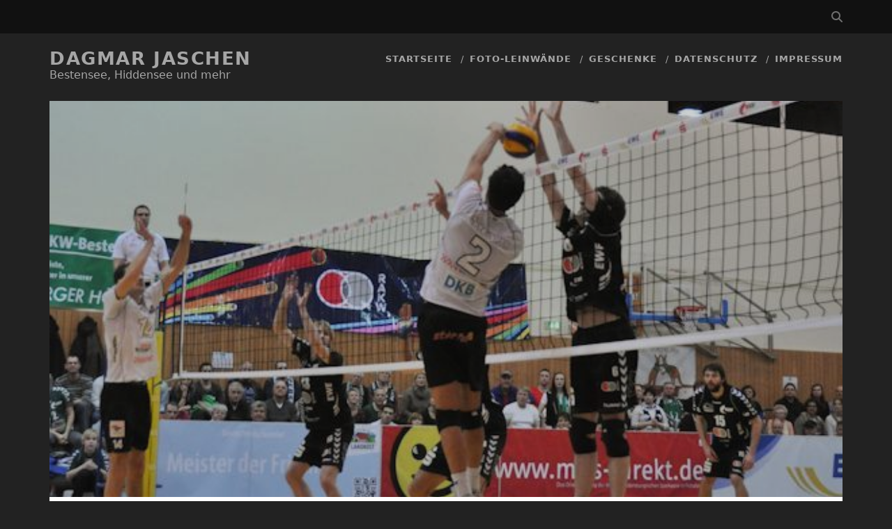

--- FILE ---
content_type: text/html; charset=UTF-8
request_url: https://dagmar.jaschen.net/2013/02/16/netzhoppers-aktuell-2/
body_size: 17431
content:
<!DOCTYPE html>
<!--[if IE 9 ]>
<html class="ie9" lang="de"> <![endif]-->
<!--[if (gt IE 9)|!(IE)]><!-->
<html lang="de"><!--<![endif]-->

<head>
	<meta name='robots' content='index, follow, max-image-preview:large, max-snippet:-1, max-video-preview:-1' />
	<style>img:is([sizes="auto" i], [sizes^="auto," i]) { contain-intrinsic-size: 3000px 1500px }</style>
	<meta charset="UTF-8" />
<meta name="viewport" content="width=device-width, initial-scale=1" />
<meta name="template" content="Tracks 1.81" />

	<!-- This site is optimized with the Yoast SEO plugin v25.1 - https://yoast.com/wordpress/plugins/seo/ -->
	<title>Netzhoppers gegen Berlin - Dagmar Jaschen</title>
	<link rel="canonical" href="https://dagmar.jaschen.net/2013/02/16/netzhoppers-aktuell-2/" />
	<meta property="og:locale" content="de_DE" />
	<meta property="og:type" content="article" />
	<meta property="og:title" content="Netzhoppers gegen Berlin - Dagmar Jaschen" />
	<meta property="og:description" content="Heute musste ich arbeiten und habe leider nur noch den Rest vom Spiel gesehen.Mein Dank&#8230;" />
	<meta property="og:url" content="https://dagmar.jaschen.net/2013/02/16/netzhoppers-aktuell-2/" />
	<meta property="og:site_name" content="Dagmar Jaschen" />
	<meta property="article:published_time" content="2013-02-16T23:22:15+00:00" />
	<meta property="article:modified_time" content="2013-02-18T16:12:50+00:00" />
	<meta property="og:image" content="https://dagmar.jaschen.net/wp-content/uploads/2013/02/DSC_54932.jpg" />
	<meta property="og:image:width" content="587" />
	<meta property="og:image:height" content="600" />
	<meta property="og:image:type" content="image/jpeg" />
	<meta name="author" content="dagmar" />
	<meta name="twitter:card" content="summary_large_image" />
	<meta name="twitter:label1" content="Verfasst von" />
	<meta name="twitter:data1" content="dagmar" />
	<script type="application/ld+json" class="yoast-schema-graph">{"@context":"https://schema.org","@graph":[{"@type":"WebPage","@id":"https://dagmar.jaschen.net/2013/02/16/netzhoppers-aktuell-2/","url":"https://dagmar.jaschen.net/2013/02/16/netzhoppers-aktuell-2/","name":"Netzhoppers gegen Berlin - Dagmar Jaschen","isPartOf":{"@id":"https://dagmar.jaschen.net/#website"},"primaryImageOfPage":{"@id":"https://dagmar.jaschen.net/2013/02/16/netzhoppers-aktuell-2/#primaryimage"},"image":{"@id":"https://dagmar.jaschen.net/2013/02/16/netzhoppers-aktuell-2/#primaryimage"},"thumbnailUrl":"https://dagmar.jaschen.net/wp-content/uploads/2013/02/DSC_54932.jpg","datePublished":"2013-02-16T23:22:15+00:00","dateModified":"2013-02-18T16:12:50+00:00","author":{"@id":"https://dagmar.jaschen.net/#/schema/person/19475e352e51e99097e25f0e57bb3879"},"breadcrumb":{"@id":"https://dagmar.jaschen.net/2013/02/16/netzhoppers-aktuell-2/#breadcrumb"},"inLanguage":"de","potentialAction":[{"@type":"ReadAction","target":["https://dagmar.jaschen.net/2013/02/16/netzhoppers-aktuell-2/"]}]},{"@type":"ImageObject","inLanguage":"de","@id":"https://dagmar.jaschen.net/2013/02/16/netzhoppers-aktuell-2/#primaryimage","url":"https://dagmar.jaschen.net/wp-content/uploads/2013/02/DSC_54932.jpg","contentUrl":"https://dagmar.jaschen.net/wp-content/uploads/2013/02/DSC_54932.jpg","width":587,"height":600},{"@type":"BreadcrumbList","@id":"https://dagmar.jaschen.net/2013/02/16/netzhoppers-aktuell-2/#breadcrumb","itemListElement":[{"@type":"ListItem","position":1,"name":"Startseite","item":"https://dagmar.jaschen.net/"},{"@type":"ListItem","position":2,"name":"Netzhoppers gegen Berlin"}]},{"@type":"WebSite","@id":"https://dagmar.jaschen.net/#website","url":"https://dagmar.jaschen.net/","name":"Dagmar Jaschen","description":"Bestensee, Hiddensee und mehr","potentialAction":[{"@type":"SearchAction","target":{"@type":"EntryPoint","urlTemplate":"https://dagmar.jaschen.net/?s={search_term_string}"},"query-input":{"@type":"PropertyValueSpecification","valueRequired":true,"valueName":"search_term_string"}}],"inLanguage":"de"},{"@type":"Person","@id":"https://dagmar.jaschen.net/#/schema/person/19475e352e51e99097e25f0e57bb3879","name":"dagmar","image":{"@type":"ImageObject","inLanguage":"de","@id":"https://dagmar.jaschen.net/#/schema/person/image/","url":"https://secure.gravatar.com/avatar/bc893b1a6df9c3497672549883b91f098f84300563c4aa38ad8f71c25ee9d6b3?s=96&d=mm&r=g","contentUrl":"https://secure.gravatar.com/avatar/bc893b1a6df9c3497672549883b91f098f84300563c4aa38ad8f71c25ee9d6b3?s=96&d=mm&r=g","caption":"dagmar"},"sameAs":["http://dagmar.jaschen.net"],"url":"https://dagmar.jaschen.net/author/dagmar/"}]}</script>
	<!-- / Yoast SEO plugin. -->


<link rel="alternate" type="application/rss+xml" title="Dagmar Jaschen &raquo; Feed" href="https://dagmar.jaschen.net/feed/" />
<link rel="alternate" type="application/rss+xml" title="Dagmar Jaschen &raquo; Kommentar-Feed" href="https://dagmar.jaschen.net/comments/feed/" />
<link rel="alternate" type="application/rss+xml" title="Dagmar Jaschen &raquo; Netzhoppers gegen Berlin Kommentar-Feed" href="https://dagmar.jaschen.net/2013/02/16/netzhoppers-aktuell-2/feed/" />
<script type="text/javascript">
/* <![CDATA[ */
window._wpemojiSettings = {"baseUrl":"https:\/\/s.w.org\/images\/core\/emoji\/15.1.0\/72x72\/","ext":".png","svgUrl":"https:\/\/s.w.org\/images\/core\/emoji\/15.1.0\/svg\/","svgExt":".svg","source":{"concatemoji":"https:\/\/dagmar.jaschen.net\/wp-includes\/js\/wp-emoji-release.min.js?ver=2217896872556c560105a526af72dfcd"}};
/*! This file is auto-generated */
!function(i,n){var o,s,e;function c(e){try{var t={supportTests:e,timestamp:(new Date).valueOf()};sessionStorage.setItem(o,JSON.stringify(t))}catch(e){}}function p(e,t,n){e.clearRect(0,0,e.canvas.width,e.canvas.height),e.fillText(t,0,0);var t=new Uint32Array(e.getImageData(0,0,e.canvas.width,e.canvas.height).data),r=(e.clearRect(0,0,e.canvas.width,e.canvas.height),e.fillText(n,0,0),new Uint32Array(e.getImageData(0,0,e.canvas.width,e.canvas.height).data));return t.every(function(e,t){return e===r[t]})}function u(e,t,n){switch(t){case"flag":return n(e,"\ud83c\udff3\ufe0f\u200d\u26a7\ufe0f","\ud83c\udff3\ufe0f\u200b\u26a7\ufe0f")?!1:!n(e,"\ud83c\uddfa\ud83c\uddf3","\ud83c\uddfa\u200b\ud83c\uddf3")&&!n(e,"\ud83c\udff4\udb40\udc67\udb40\udc62\udb40\udc65\udb40\udc6e\udb40\udc67\udb40\udc7f","\ud83c\udff4\u200b\udb40\udc67\u200b\udb40\udc62\u200b\udb40\udc65\u200b\udb40\udc6e\u200b\udb40\udc67\u200b\udb40\udc7f");case"emoji":return!n(e,"\ud83d\udc26\u200d\ud83d\udd25","\ud83d\udc26\u200b\ud83d\udd25")}return!1}function f(e,t,n){var r="undefined"!=typeof WorkerGlobalScope&&self instanceof WorkerGlobalScope?new OffscreenCanvas(300,150):i.createElement("canvas"),a=r.getContext("2d",{willReadFrequently:!0}),o=(a.textBaseline="top",a.font="600 32px Arial",{});return e.forEach(function(e){o[e]=t(a,e,n)}),o}function t(e){var t=i.createElement("script");t.src=e,t.defer=!0,i.head.appendChild(t)}"undefined"!=typeof Promise&&(o="wpEmojiSettingsSupports",s=["flag","emoji"],n.supports={everything:!0,everythingExceptFlag:!0},e=new Promise(function(e){i.addEventListener("DOMContentLoaded",e,{once:!0})}),new Promise(function(t){var n=function(){try{var e=JSON.parse(sessionStorage.getItem(o));if("object"==typeof e&&"number"==typeof e.timestamp&&(new Date).valueOf()<e.timestamp+604800&&"object"==typeof e.supportTests)return e.supportTests}catch(e){}return null}();if(!n){if("undefined"!=typeof Worker&&"undefined"!=typeof OffscreenCanvas&&"undefined"!=typeof URL&&URL.createObjectURL&&"undefined"!=typeof Blob)try{var e="postMessage("+f.toString()+"("+[JSON.stringify(s),u.toString(),p.toString()].join(",")+"));",r=new Blob([e],{type:"text/javascript"}),a=new Worker(URL.createObjectURL(r),{name:"wpTestEmojiSupports"});return void(a.onmessage=function(e){c(n=e.data),a.terminate(),t(n)})}catch(e){}c(n=f(s,u,p))}t(n)}).then(function(e){for(var t in e)n.supports[t]=e[t],n.supports.everything=n.supports.everything&&n.supports[t],"flag"!==t&&(n.supports.everythingExceptFlag=n.supports.everythingExceptFlag&&n.supports[t]);n.supports.everythingExceptFlag=n.supports.everythingExceptFlag&&!n.supports.flag,n.DOMReady=!1,n.readyCallback=function(){n.DOMReady=!0}}).then(function(){return e}).then(function(){var e;n.supports.everything||(n.readyCallback(),(e=n.source||{}).concatemoji?t(e.concatemoji):e.wpemoji&&e.twemoji&&(t(e.twemoji),t(e.wpemoji)))}))}((window,document),window._wpemojiSettings);
/* ]]> */
</script>
<style id='wp-emoji-styles-inline-css' type='text/css'>

	img.wp-smiley, img.emoji {
		display: inline !important;
		border: none !important;
		box-shadow: none !important;
		height: 1em !important;
		width: 1em !important;
		margin: 0 0.07em !important;
		vertical-align: -0.1em !important;
		background: none !important;
		padding: 0 !important;
	}
</style>
<link rel='stylesheet' id='wp-block-library-css' href='https://dagmar.jaschen.net/wp-includes/css/dist/block-library/style.min.css?ver=2217896872556c560105a526af72dfcd' type='text/css' media='all' />
<style id='classic-theme-styles-inline-css' type='text/css'>
/*! This file is auto-generated */
.wp-block-button__link{color:#fff;background-color:#32373c;border-radius:9999px;box-shadow:none;text-decoration:none;padding:calc(.667em + 2px) calc(1.333em + 2px);font-size:1.125em}.wp-block-file__button{background:#32373c;color:#fff;text-decoration:none}
</style>
<style id='global-styles-inline-css' type='text/css'>
:root{--wp--preset--aspect-ratio--square: 1;--wp--preset--aspect-ratio--4-3: 4/3;--wp--preset--aspect-ratio--3-4: 3/4;--wp--preset--aspect-ratio--3-2: 3/2;--wp--preset--aspect-ratio--2-3: 2/3;--wp--preset--aspect-ratio--16-9: 16/9;--wp--preset--aspect-ratio--9-16: 9/16;--wp--preset--color--black: #000000;--wp--preset--color--cyan-bluish-gray: #abb8c3;--wp--preset--color--white: #ffffff;--wp--preset--color--pale-pink: #f78da7;--wp--preset--color--vivid-red: #cf2e2e;--wp--preset--color--luminous-vivid-orange: #ff6900;--wp--preset--color--luminous-vivid-amber: #fcb900;--wp--preset--color--light-green-cyan: #7bdcb5;--wp--preset--color--vivid-green-cyan: #00d084;--wp--preset--color--pale-cyan-blue: #8ed1fc;--wp--preset--color--vivid-cyan-blue: #0693e3;--wp--preset--color--vivid-purple: #9b51e0;--wp--preset--gradient--vivid-cyan-blue-to-vivid-purple: linear-gradient(135deg,rgba(6,147,227,1) 0%,rgb(155,81,224) 100%);--wp--preset--gradient--light-green-cyan-to-vivid-green-cyan: linear-gradient(135deg,rgb(122,220,180) 0%,rgb(0,208,130) 100%);--wp--preset--gradient--luminous-vivid-amber-to-luminous-vivid-orange: linear-gradient(135deg,rgba(252,185,0,1) 0%,rgba(255,105,0,1) 100%);--wp--preset--gradient--luminous-vivid-orange-to-vivid-red: linear-gradient(135deg,rgba(255,105,0,1) 0%,rgb(207,46,46) 100%);--wp--preset--gradient--very-light-gray-to-cyan-bluish-gray: linear-gradient(135deg,rgb(238,238,238) 0%,rgb(169,184,195) 100%);--wp--preset--gradient--cool-to-warm-spectrum: linear-gradient(135deg,rgb(74,234,220) 0%,rgb(151,120,209) 20%,rgb(207,42,186) 40%,rgb(238,44,130) 60%,rgb(251,105,98) 80%,rgb(254,248,76) 100%);--wp--preset--gradient--blush-light-purple: linear-gradient(135deg,rgb(255,206,236) 0%,rgb(152,150,240) 100%);--wp--preset--gradient--blush-bordeaux: linear-gradient(135deg,rgb(254,205,165) 0%,rgb(254,45,45) 50%,rgb(107,0,62) 100%);--wp--preset--gradient--luminous-dusk: linear-gradient(135deg,rgb(255,203,112) 0%,rgb(199,81,192) 50%,rgb(65,88,208) 100%);--wp--preset--gradient--pale-ocean: linear-gradient(135deg,rgb(255,245,203) 0%,rgb(182,227,212) 50%,rgb(51,167,181) 100%);--wp--preset--gradient--electric-grass: linear-gradient(135deg,rgb(202,248,128) 0%,rgb(113,206,126) 100%);--wp--preset--gradient--midnight: linear-gradient(135deg,rgb(2,3,129) 0%,rgb(40,116,252) 100%);--wp--preset--font-size--small: 13px;--wp--preset--font-size--medium: 20px;--wp--preset--font-size--large: 21px;--wp--preset--font-size--x-large: 42px;--wp--preset--font-size--regular: 16px;--wp--preset--font-size--larger: 30px;--wp--preset--spacing--20: 0.44rem;--wp--preset--spacing--30: 0.67rem;--wp--preset--spacing--40: 1rem;--wp--preset--spacing--50: 1.5rem;--wp--preset--spacing--60: 2.25rem;--wp--preset--spacing--70: 3.38rem;--wp--preset--spacing--80: 5.06rem;--wp--preset--shadow--natural: 6px 6px 9px rgba(0, 0, 0, 0.2);--wp--preset--shadow--deep: 12px 12px 50px rgba(0, 0, 0, 0.4);--wp--preset--shadow--sharp: 6px 6px 0px rgba(0, 0, 0, 0.2);--wp--preset--shadow--outlined: 6px 6px 0px -3px rgba(255, 255, 255, 1), 6px 6px rgba(0, 0, 0, 1);--wp--preset--shadow--crisp: 6px 6px 0px rgba(0, 0, 0, 1);}:where(.is-layout-flex){gap: 0.5em;}:where(.is-layout-grid){gap: 0.5em;}body .is-layout-flex{display: flex;}.is-layout-flex{flex-wrap: wrap;align-items: center;}.is-layout-flex > :is(*, div){margin: 0;}body .is-layout-grid{display: grid;}.is-layout-grid > :is(*, div){margin: 0;}:where(.wp-block-columns.is-layout-flex){gap: 2em;}:where(.wp-block-columns.is-layout-grid){gap: 2em;}:where(.wp-block-post-template.is-layout-flex){gap: 1.25em;}:where(.wp-block-post-template.is-layout-grid){gap: 1.25em;}.has-black-color{color: var(--wp--preset--color--black) !important;}.has-cyan-bluish-gray-color{color: var(--wp--preset--color--cyan-bluish-gray) !important;}.has-white-color{color: var(--wp--preset--color--white) !important;}.has-pale-pink-color{color: var(--wp--preset--color--pale-pink) !important;}.has-vivid-red-color{color: var(--wp--preset--color--vivid-red) !important;}.has-luminous-vivid-orange-color{color: var(--wp--preset--color--luminous-vivid-orange) !important;}.has-luminous-vivid-amber-color{color: var(--wp--preset--color--luminous-vivid-amber) !important;}.has-light-green-cyan-color{color: var(--wp--preset--color--light-green-cyan) !important;}.has-vivid-green-cyan-color{color: var(--wp--preset--color--vivid-green-cyan) !important;}.has-pale-cyan-blue-color{color: var(--wp--preset--color--pale-cyan-blue) !important;}.has-vivid-cyan-blue-color{color: var(--wp--preset--color--vivid-cyan-blue) !important;}.has-vivid-purple-color{color: var(--wp--preset--color--vivid-purple) !important;}.has-black-background-color{background-color: var(--wp--preset--color--black) !important;}.has-cyan-bluish-gray-background-color{background-color: var(--wp--preset--color--cyan-bluish-gray) !important;}.has-white-background-color{background-color: var(--wp--preset--color--white) !important;}.has-pale-pink-background-color{background-color: var(--wp--preset--color--pale-pink) !important;}.has-vivid-red-background-color{background-color: var(--wp--preset--color--vivid-red) !important;}.has-luminous-vivid-orange-background-color{background-color: var(--wp--preset--color--luminous-vivid-orange) !important;}.has-luminous-vivid-amber-background-color{background-color: var(--wp--preset--color--luminous-vivid-amber) !important;}.has-light-green-cyan-background-color{background-color: var(--wp--preset--color--light-green-cyan) !important;}.has-vivid-green-cyan-background-color{background-color: var(--wp--preset--color--vivid-green-cyan) !important;}.has-pale-cyan-blue-background-color{background-color: var(--wp--preset--color--pale-cyan-blue) !important;}.has-vivid-cyan-blue-background-color{background-color: var(--wp--preset--color--vivid-cyan-blue) !important;}.has-vivid-purple-background-color{background-color: var(--wp--preset--color--vivid-purple) !important;}.has-black-border-color{border-color: var(--wp--preset--color--black) !important;}.has-cyan-bluish-gray-border-color{border-color: var(--wp--preset--color--cyan-bluish-gray) !important;}.has-white-border-color{border-color: var(--wp--preset--color--white) !important;}.has-pale-pink-border-color{border-color: var(--wp--preset--color--pale-pink) !important;}.has-vivid-red-border-color{border-color: var(--wp--preset--color--vivid-red) !important;}.has-luminous-vivid-orange-border-color{border-color: var(--wp--preset--color--luminous-vivid-orange) !important;}.has-luminous-vivid-amber-border-color{border-color: var(--wp--preset--color--luminous-vivid-amber) !important;}.has-light-green-cyan-border-color{border-color: var(--wp--preset--color--light-green-cyan) !important;}.has-vivid-green-cyan-border-color{border-color: var(--wp--preset--color--vivid-green-cyan) !important;}.has-pale-cyan-blue-border-color{border-color: var(--wp--preset--color--pale-cyan-blue) !important;}.has-vivid-cyan-blue-border-color{border-color: var(--wp--preset--color--vivid-cyan-blue) !important;}.has-vivid-purple-border-color{border-color: var(--wp--preset--color--vivid-purple) !important;}.has-vivid-cyan-blue-to-vivid-purple-gradient-background{background: var(--wp--preset--gradient--vivid-cyan-blue-to-vivid-purple) !important;}.has-light-green-cyan-to-vivid-green-cyan-gradient-background{background: var(--wp--preset--gradient--light-green-cyan-to-vivid-green-cyan) !important;}.has-luminous-vivid-amber-to-luminous-vivid-orange-gradient-background{background: var(--wp--preset--gradient--luminous-vivid-amber-to-luminous-vivid-orange) !important;}.has-luminous-vivid-orange-to-vivid-red-gradient-background{background: var(--wp--preset--gradient--luminous-vivid-orange-to-vivid-red) !important;}.has-very-light-gray-to-cyan-bluish-gray-gradient-background{background: var(--wp--preset--gradient--very-light-gray-to-cyan-bluish-gray) !important;}.has-cool-to-warm-spectrum-gradient-background{background: var(--wp--preset--gradient--cool-to-warm-spectrum) !important;}.has-blush-light-purple-gradient-background{background: var(--wp--preset--gradient--blush-light-purple) !important;}.has-blush-bordeaux-gradient-background{background: var(--wp--preset--gradient--blush-bordeaux) !important;}.has-luminous-dusk-gradient-background{background: var(--wp--preset--gradient--luminous-dusk) !important;}.has-pale-ocean-gradient-background{background: var(--wp--preset--gradient--pale-ocean) !important;}.has-electric-grass-gradient-background{background: var(--wp--preset--gradient--electric-grass) !important;}.has-midnight-gradient-background{background: var(--wp--preset--gradient--midnight) !important;}.has-small-font-size{font-size: var(--wp--preset--font-size--small) !important;}.has-medium-font-size{font-size: var(--wp--preset--font-size--medium) !important;}.has-large-font-size{font-size: var(--wp--preset--font-size--large) !important;}.has-x-large-font-size{font-size: var(--wp--preset--font-size--x-large) !important;}
:where(.wp-block-post-template.is-layout-flex){gap: 1.25em;}:where(.wp-block-post-template.is-layout-grid){gap: 1.25em;}
:where(.wp-block-columns.is-layout-flex){gap: 2em;}:where(.wp-block-columns.is-layout-grid){gap: 2em;}
:root :where(.wp-block-pullquote){font-size: 1.5em;line-height: 1.6;}
</style>
<link rel='stylesheet' id='contact-form-7-css' href='https://dagmar.jaschen.net/wp-content/plugins/contact-form-7/includes/css/styles.css?ver=6.0.6' type='text/css' media='all' />
<link rel='stylesheet' id='ct-tracks-font-awesome-css' href='https://dagmar.jaschen.net/wp-content/themes/tracks/assets/font-awesome/css/all.min.css?ver=2217896872556c560105a526af72dfcd' type='text/css' media='all' />
<link rel='stylesheet' id='ct-tracks-style-css' href='https://dagmar.jaschen.net/wp-content/themes/dagtrack/style.css?ver=2217896872556c560105a526af72dfcd' type='text/css' media='all' />
<link rel='stylesheet' id='slb_core-css' href='https://dagmar.jaschen.net/wp-content/plugins/simple-lightbox/client/css/app.css?ver=2.9.4' type='text/css' media='all' />
<script type="text/javascript" src="https://dagmar.jaschen.net/wp-includes/js/jquery/jquery.min.js?ver=3.7.1" id="jquery-core-js"></script>
<script type="text/javascript" src="https://dagmar.jaschen.net/wp-includes/js/jquery/jquery-migrate.min.js?ver=3.4.1" id="jquery-migrate-js"></script>
<link rel="https://api.w.org/" href="https://dagmar.jaschen.net/wp-json/" /><link rel="alternate" title="JSON" type="application/json" href="https://dagmar.jaschen.net/wp-json/wp/v2/posts/12818" /><link rel="EditURI" type="application/rsd+xml" title="RSD" href="https://dagmar.jaschen.net/xmlrpc.php?rsd" />

<link rel='shortlink' href='https://dagmar.jaschen.net/?p=12818' />
<link rel="alternate" title="oEmbed (JSON)" type="application/json+oembed" href="https://dagmar.jaschen.net/wp-json/oembed/1.0/embed?url=https%3A%2F%2Fdagmar.jaschen.net%2F2013%2F02%2F16%2Fnetzhoppers-aktuell-2%2F" />
<link rel="alternate" title="oEmbed (XML)" type="text/xml+oembed" href="https://dagmar.jaschen.net/wp-json/oembed/1.0/embed?url=https%3A%2F%2Fdagmar.jaschen.net%2F2013%2F02%2F16%2Fnetzhoppers-aktuell-2%2F&#038;format=xml" />
<meta http-equiv="Content-Security-Policy" content="upgrade-insecure-requests"><style type="text/css">.recentcomments a{display:inline !important;padding:0 !important;margin:0 !important;}</style>	<script defer data-domain="dagmar.jaschen.net" src="https://pstt.m11n.de/js/main.js"></script>
</head>

<body id="dagtrack" class="wp-singular post-template-default single single-post postid-12818 single-format-standard wp-theme-tracks wp-child-theme-dagtrack ct-body metaslider-plugin singular singular-post singular-post-12818 not-front standard">
			<div id="overflow-container" class="overflow-container">
		<a class="skip-content" href="#main">Inhalt überspringen</a>
				<header id="site-header" class="site-header" role="banner">
			<div class='top-navigation'><div class='container'><div class='search-form-container'>
    <button id="search-icon" class="search-icon">
        <i class="fa fa-search"></i>
    </button>
    <form role="search" method="get" class="search-form" action="https://dagmar.jaschen.net/">
        <label class="screen-reader-text">Suchen nach:</label>
        <input type="search" class="search-field" placeholder="Suchen..." value="" name="s" title="Suchen nach:" />
        <input type="submit" class="search-submit" value='Finden!' />
    </form>
</div></div></div>						<div class="container">
				<div id="title-info" class="title-info">
					<div id='site-title' class='site-title'><a href='https://dagmar.jaschen.net'>Dagmar Jaschen</a></div>				</div>
				<button id="toggle-navigation" class="toggle-navigation">
	<i class="fas fa-bars"></i>
</button>

<div id="menu-primary-tracks" class="menu-primary-tracks"></div>
<div id="menu-primary" class="menu-container menu-primary" role="navigation">

			<p class="site-description tagline">
			Bestensee, Hiddensee und mehr		</p>
	<div class="menu"><ul id="menu-primary-items" class="menu-primary-items"><li id="menu-item-5087" class="menu-item menu-item-type-custom menu-item-object-custom menu-item-5087"><a href="/">Startseite</a></li>
<li id="menu-item-14181" class="menu-item menu-item-type-post_type menu-item-object-page menu-item-14181"><a href="https://dagmar.jaschen.net/foto-leinwaende/">Foto-Leinwände</a></li>
<li id="menu-item-5187" class="menu-item menu-item-type-custom menu-item-object-custom menu-item-5187"><a href="http://de.dawanda.com/shop/karosieben">Geschenke</a></li>
<li id="menu-item-39106" class="menu-item menu-item-type-post_type menu-item-object-page menu-item-39106"><a href="https://dagmar.jaschen.net/datenschutz/">Datenschutz</a></li>
<li id="menu-item-6790" class="menu-item menu-item-type-post_type menu-item-object-page menu-item-6790"><a href="https://dagmar.jaschen.net/impressum/">Impressum</a></li>
</ul></div></div>			</div>
		</header>
						<div id="main" class="main" role="main">
			

<div class="post-12818 post type-post status-publish format-standard has-post-thumbnail hentry category-bestensee category-netzhopperspiele entry full-without-featured odd excerpt-1">
    <div class='featured-image' style='background-image: url(https://dagmar.jaschen.net/wp-content/uploads/2013/02/DSC_54932.jpg)'></div>    <div class="entry-meta">
            <span class="date">Februar 16</span>    <span> / </span>    <span class="category">
    <a href='https://dagmar.jaschen.net/category/bestensee/'>Bestensee</a>    </span>    </div>
    <div class='entry-header'>
        <h1 class='entry-title'>Netzhoppers gegen Berlin</h1>
    </div>
    <div class="entry-container">
        <div class="entry-content">
            <article>
                <p>Heute musste ich arbeiten und habe leider nur noch den Rest vom Spiel gesehen.Mein Dank geht hier an meine nette Arbeitskollegin, die mich zum Feierabend noch unterstützt hat. So konnte ich wenigstens noch den letzten Rest sehen.Mein Mann hat sich aber auch wieder an den Fotoapparat gemacht und zeigt hier auch ein paar Fotos.</p>
<p><a href="http://mediathek.rbb-online.de/rbb-fernsehen/sportplatz/netzhoppers-berlin-volleys-1-3?documentId=13443482">Hier klicken, RBB Sportplatzbericht.</a></p>
<p><a href="https://dagmar.jaschen.net/wp-content/uploads/2013/02/DSC_54932.jpg" data-slb-active="1" data-slb-asset="1609992909" data-slb-internal="0" data-slb-group="12818"><img fetchpriority="high" decoding="async" class="alignnone size-full wp-image-12958" alt="DSC_5493" src="https://dagmar.jaschen.net/wp-content/uploads/2013/02/DSC_54932.jpg" width="587" height="600" srcset="https://dagmar.jaschen.net/wp-content/uploads/2013/02/DSC_54932.jpg 587w, https://dagmar.jaschen.net/wp-content/uploads/2013/02/DSC_54932-293x300.jpg 293w, https://dagmar.jaschen.net/wp-content/uploads/2013/02/DSC_54932-294x300.jpg 294w" sizes="(max-width: 587px) 100vw, 587px" /></a></p>
<div id='gallery-1' class='gallery galleryid-12818 gallery-columns-3 gallery-size-thumbnail'><figure class='gallery-item'>
			<div class='gallery-icon landscape'>
				<a href="https://dagmar.jaschen.net/2013/02/16/netzhoppers-aktuell-2/dsc_1687/" data-slb-active="1" data-slb-asset="1479955149" data-slb-internal="13008" data-slb-group="12818"><img decoding="async" width="150" height="150" src="https://dagmar.jaschen.net/wp-content/uploads/2013/02/DSC_1687-150x150.jpg" class="attachment-thumbnail size-thumbnail" alt="" srcset="https://dagmar.jaschen.net/wp-content/uploads/2013/02/DSC_1687-150x150.jpg 150w, https://dagmar.jaschen.net/wp-content/uploads/2013/02/DSC_1687-300x300.jpg 300w" sizes="(max-width: 150px) 100vw, 150px" /></a>
			</div></figure><figure class='gallery-item'>
			<div class='gallery-icon landscape'>
				<a href="https://dagmar.jaschen.net/2013/02/16/netzhoppers-aktuell-2/dsc_1634/" data-slb-active="1" data-slb-asset="878907735" data-slb-internal="13007" data-slb-group="12818"><img decoding="async" width="150" height="150" src="https://dagmar.jaschen.net/wp-content/uploads/2013/02/DSC_1634-150x150.jpg" class="attachment-thumbnail size-thumbnail" alt="" srcset="https://dagmar.jaschen.net/wp-content/uploads/2013/02/DSC_1634-150x150.jpg 150w, https://dagmar.jaschen.net/wp-content/uploads/2013/02/DSC_1634-300x300.jpg 300w" sizes="(max-width: 150px) 100vw, 150px" /></a>
			</div></figure><figure class='gallery-item'>
			<div class='gallery-icon landscape'>
				<a href="https://dagmar.jaschen.net/2013/02/16/netzhoppers-aktuell-2/dsc_1661/" data-slb-active="1" data-slb-asset="892063901" data-slb-internal="13006" data-slb-group="12818"><img loading="lazy" decoding="async" width="150" height="150" src="https://dagmar.jaschen.net/wp-content/uploads/2013/02/DSC_1661-150x150.jpg" class="attachment-thumbnail size-thumbnail" alt="" srcset="https://dagmar.jaschen.net/wp-content/uploads/2013/02/DSC_1661-150x150.jpg 150w, https://dagmar.jaschen.net/wp-content/uploads/2013/02/DSC_1661-300x300.jpg 300w" sizes="auto, (max-width: 150px) 100vw, 150px" /></a>
			</div></figure><figure class='gallery-item'>
			<div class='gallery-icon landscape'>
				<a href="https://dagmar.jaschen.net/2013/02/16/netzhoppers-aktuell-2/dsc_1647/" data-slb-active="1" data-slb-asset="636504239" data-slb-internal="13005" data-slb-group="12818"><img loading="lazy" decoding="async" width="150" height="150" src="https://dagmar.jaschen.net/wp-content/uploads/2013/02/DSC_1647-150x150.jpg" class="attachment-thumbnail size-thumbnail" alt="" srcset="https://dagmar.jaschen.net/wp-content/uploads/2013/02/DSC_1647-150x150.jpg 150w, https://dagmar.jaschen.net/wp-content/uploads/2013/02/DSC_1647-300x300.jpg 300w" sizes="auto, (max-width: 150px) 100vw, 150px" /></a>
			</div></figure><figure class='gallery-item'>
			<div class='gallery-icon landscape'>
				<a href="https://dagmar.jaschen.net/2013/02/16/netzhoppers-aktuell-2/dsc_1627-2/" data-slb-active="1" data-slb-asset="760464622" data-slb-internal="13004" data-slb-group="12818"><img loading="lazy" decoding="async" width="150" height="150" src="https://dagmar.jaschen.net/wp-content/uploads/2013/02/DSC_1627-150x150.jpg" class="attachment-thumbnail size-thumbnail" alt="" srcset="https://dagmar.jaschen.net/wp-content/uploads/2013/02/DSC_1627-150x150.jpg 150w, https://dagmar.jaschen.net/wp-content/uploads/2013/02/DSC_1627-300x300.jpg 300w" sizes="auto, (max-width: 150px) 100vw, 150px" /></a>
			</div></figure><figure class='gallery-item'>
			<div class='gallery-icon portrait'>
				<a href="https://dagmar.jaschen.net/2013/02/16/netzhoppers-aktuell-2/dsc_1615-2/" data-slb-active="1" data-slb-asset="1407250632" data-slb-internal="13003" data-slb-group="12818"><img loading="lazy" decoding="async" width="150" height="150" src="https://dagmar.jaschen.net/wp-content/uploads/2013/02/DSC_1615-150x150.jpg" class="attachment-thumbnail size-thumbnail" alt="" srcset="https://dagmar.jaschen.net/wp-content/uploads/2013/02/DSC_1615-150x150.jpg 150w, https://dagmar.jaschen.net/wp-content/uploads/2013/02/DSC_1615-300x300.jpg 300w, https://dagmar.jaschen.net/wp-content/uploads/2013/02/DSC_1615-299x300.jpg 299w, https://dagmar.jaschen.net/wp-content/uploads/2013/02/DSC_1615.jpg 599w" sizes="auto, (max-width: 150px) 100vw, 150px" /></a>
			</div></figure><figure class='gallery-item'>
			<div class='gallery-icon landscape'>
				<a href="https://dagmar.jaschen.net/2013/02/16/netzhoppers-aktuell-2/dsc_1568/" data-slb-active="1" data-slb-asset="1492903061" data-slb-internal="13002" data-slb-group="12818"><img loading="lazy" decoding="async" width="150" height="150" src="https://dagmar.jaschen.net/wp-content/uploads/2013/02/DSC_1568-150x150.jpg" class="attachment-thumbnail size-thumbnail" alt="" srcset="https://dagmar.jaschen.net/wp-content/uploads/2013/02/DSC_1568-150x150.jpg 150w, https://dagmar.jaschen.net/wp-content/uploads/2013/02/DSC_1568-300x300.jpg 300w" sizes="auto, (max-width: 150px) 100vw, 150px" /></a>
			</div></figure><figure class='gallery-item'>
			<div class='gallery-icon landscape'>
				<a href="https://dagmar.jaschen.net/2013/02/16/netzhoppers-aktuell-2/dsc_1594/" data-slb-active="1" data-slb-asset="2086063982" data-slb-internal="13001" data-slb-group="12818"><img loading="lazy" decoding="async" width="150" height="150" src="https://dagmar.jaschen.net/wp-content/uploads/2013/02/DSC_1594-150x150.jpg" class="attachment-thumbnail size-thumbnail" alt="" srcset="https://dagmar.jaschen.net/wp-content/uploads/2013/02/DSC_1594-150x150.jpg 150w, https://dagmar.jaschen.net/wp-content/uploads/2013/02/DSC_1594-300x300.jpg 300w" sizes="auto, (max-width: 150px) 100vw, 150px" /></a>
			</div></figure><figure class='gallery-item'>
			<div class='gallery-icon landscape'>
				<a href="https://dagmar.jaschen.net/2013/02/16/netzhoppers-aktuell-2/dsc_1602/" data-slb-active="1" data-slb-asset="1070149313" data-slb-internal="13000" data-slb-group="12818"><img loading="lazy" decoding="async" width="150" height="150" src="https://dagmar.jaschen.net/wp-content/uploads/2013/02/DSC_1602-150x150.jpg" class="attachment-thumbnail size-thumbnail" alt="" srcset="https://dagmar.jaschen.net/wp-content/uploads/2013/02/DSC_1602-150x150.jpg 150w, https://dagmar.jaschen.net/wp-content/uploads/2013/02/DSC_1602-300x300.jpg 300w" sizes="auto, (max-width: 150px) 100vw, 150px" /></a>
			</div></figure><figure class='gallery-item'>
			<div class='gallery-icon landscape'>
				<a href="https://dagmar.jaschen.net/2013/02/16/netzhoppers-aktuell-2/dsc_1653/" data-slb-active="1" data-slb-asset="1213514322" data-slb-internal="12975" data-slb-group="12818"><img loading="lazy" decoding="async" width="150" height="150" src="https://dagmar.jaschen.net/wp-content/uploads/2013/02/DSC_1653-150x150.jpg" class="attachment-thumbnail size-thumbnail" alt="" srcset="https://dagmar.jaschen.net/wp-content/uploads/2013/02/DSC_1653-150x150.jpg 150w, https://dagmar.jaschen.net/wp-content/uploads/2013/02/DSC_1653-300x300.jpg 300w" sizes="auto, (max-width: 150px) 100vw, 150px" /></a>
			</div></figure><figure class='gallery-item'>
			<div class='gallery-icon landscape'>
				<a href="https://dagmar.jaschen.net/2013/02/16/netzhoppers-aktuell-2/dsc_1651/" data-slb-active="1" data-slb-asset="1814155670" data-slb-internal="12976" data-slb-group="12818"><img loading="lazy" decoding="async" width="150" height="150" src="https://dagmar.jaschen.net/wp-content/uploads/2013/02/DSC_1651-150x150.jpg" class="attachment-thumbnail size-thumbnail" alt="" srcset="https://dagmar.jaschen.net/wp-content/uploads/2013/02/DSC_1651-150x150.jpg 150w, https://dagmar.jaschen.net/wp-content/uploads/2013/02/DSC_1651-300x300.jpg 300w" sizes="auto, (max-width: 150px) 100vw, 150px" /></a>
			</div></figure><figure class='gallery-item'>
			<div class='gallery-icon landscape'>
				<a href="https://dagmar.jaschen.net/2013/02/16/netzhoppers-aktuell-2/dsc_1641/" data-slb-active="1" data-slb-asset="2031645205" data-slb-internal="12977" data-slb-group="12818"><img loading="lazy" decoding="async" width="150" height="150" src="https://dagmar.jaschen.net/wp-content/uploads/2013/02/DSC_1641-150x150.jpg" class="attachment-thumbnail size-thumbnail" alt="" srcset="https://dagmar.jaschen.net/wp-content/uploads/2013/02/DSC_1641-150x150.jpg 150w, https://dagmar.jaschen.net/wp-content/uploads/2013/02/DSC_1641-300x300.jpg 300w" sizes="auto, (max-width: 150px) 100vw, 150px" /></a>
			</div></figure><figure class='gallery-item'>
			<div class='gallery-icon landscape'>
				<a href="https://dagmar.jaschen.net/2013/02/16/netzhoppers-aktuell-2/dsc_1657/" data-slb-active="1" data-slb-asset="2145445092" data-slb-internal="12974" data-slb-group="12818"><img loading="lazy" decoding="async" width="150" height="150" src="https://dagmar.jaschen.net/wp-content/uploads/2013/02/DSC_1657-150x150.jpg" class="attachment-thumbnail size-thumbnail" alt="" srcset="https://dagmar.jaschen.net/wp-content/uploads/2013/02/DSC_1657-150x150.jpg 150w, https://dagmar.jaschen.net/wp-content/uploads/2013/02/DSC_1657-300x300.jpg 300w" sizes="auto, (max-width: 150px) 100vw, 150px" /></a>
			</div></figure><figure class='gallery-item'>
			<div class='gallery-icon landscape'>
				<a href="https://dagmar.jaschen.net/2013/02/16/netzhoppers-aktuell-2/dsc_1686/" data-slb-active="1" data-slb-asset="2049866632" data-slb-internal="12973" data-slb-group="12818"><img loading="lazy" decoding="async" width="150" height="150" src="https://dagmar.jaschen.net/wp-content/uploads/2013/02/DSC_1686-150x150.jpg" class="attachment-thumbnail size-thumbnail" alt="" srcset="https://dagmar.jaschen.net/wp-content/uploads/2013/02/DSC_1686-150x150.jpg 150w, https://dagmar.jaschen.net/wp-content/uploads/2013/02/DSC_1686-300x300.jpg 300w" sizes="auto, (max-width: 150px) 100vw, 150px" /></a>
			</div></figure><figure class='gallery-item'>
			<div class='gallery-icon landscape'>
				<a href="https://dagmar.jaschen.net/2013/02/16/netzhoppers-aktuell-2/dsc_1717/" data-slb-active="1" data-slb-asset="1995546508" data-slb-internal="12972" data-slb-group="12818"><img loading="lazy" decoding="async" width="150" height="150" src="https://dagmar.jaschen.net/wp-content/uploads/2013/02/DSC_1717-150x150.jpg" class="attachment-thumbnail size-thumbnail" alt="" srcset="https://dagmar.jaschen.net/wp-content/uploads/2013/02/DSC_1717-150x150.jpg 150w, https://dagmar.jaschen.net/wp-content/uploads/2013/02/DSC_1717-300x300.jpg 300w" sizes="auto, (max-width: 150px) 100vw, 150px" /></a>
			</div></figure><figure class='gallery-item'>
			<div class='gallery-icon landscape'>
				<a href="https://dagmar.jaschen.net/2013/02/16/netzhoppers-aktuell-2/dsc_1720/" data-slb-active="1" data-slb-asset="294608862" data-slb-internal="12971" data-slb-group="12818"><img loading="lazy" decoding="async" width="150" height="150" src="https://dagmar.jaschen.net/wp-content/uploads/2013/02/DSC_1720-150x150.jpg" class="attachment-thumbnail size-thumbnail" alt="" srcset="https://dagmar.jaschen.net/wp-content/uploads/2013/02/DSC_1720-150x150.jpg 150w, https://dagmar.jaschen.net/wp-content/uploads/2013/02/DSC_1720-300x300.jpg 300w" sizes="auto, (max-width: 150px) 100vw, 150px" /></a>
			</div></figure><figure class='gallery-item'>
			<div class='gallery-icon portrait'>
				<a href="https://dagmar.jaschen.net/2013/02/16/netzhoppers-aktuell-2/dsc_5493-4/" data-slb-active="1" data-slb-asset="1082487416" data-slb-internal="12970" data-slb-group="12818"><img loading="lazy" decoding="async" width="150" height="150" src="https://dagmar.jaschen.net/wp-content/uploads/2013/02/DSC_54933-150x150.jpg" class="attachment-thumbnail size-thumbnail" alt="" srcset="https://dagmar.jaschen.net/wp-content/uploads/2013/02/DSC_54933-150x150.jpg 150w, https://dagmar.jaschen.net/wp-content/uploads/2013/02/DSC_54933-300x300.jpg 300w" sizes="auto, (max-width: 150px) 100vw, 150px" /></a>
			</div></figure><figure class='gallery-item'>
			<div class='gallery-icon landscape'>
				<a href="https://dagmar.jaschen.net/2013/02/16/netzhoppers-aktuell-2/dsc_5508-2/" data-slb-active="1" data-slb-asset="1049568401" data-slb-internal="12969" data-slb-group="12818"><img loading="lazy" decoding="async" width="150" height="150" src="https://dagmar.jaschen.net/wp-content/uploads/2013/02/DSC_5508-150x150.jpg" class="attachment-thumbnail size-thumbnail" alt="" srcset="https://dagmar.jaschen.net/wp-content/uploads/2013/02/DSC_5508-150x150.jpg 150w, https://dagmar.jaschen.net/wp-content/uploads/2013/02/DSC_5508-300x300.jpg 300w" sizes="auto, (max-width: 150px) 100vw, 150px" /></a>
			</div></figure><figure class='gallery-item'>
			<div class='gallery-icon landscape'>
				<a href="https://dagmar.jaschen.net/2013/02/16/netzhoppers-aktuell-2/dsc_5528/" data-slb-active="1" data-slb-asset="782199355" data-slb-internal="12968" data-slb-group="12818"><img loading="lazy" decoding="async" width="150" height="150" src="https://dagmar.jaschen.net/wp-content/uploads/2013/02/DSC_5528-150x150.jpg" class="attachment-thumbnail size-thumbnail" alt="" srcset="https://dagmar.jaschen.net/wp-content/uploads/2013/02/DSC_5528-150x150.jpg 150w, https://dagmar.jaschen.net/wp-content/uploads/2013/02/DSC_5528-300x300.jpg 300w" sizes="auto, (max-width: 150px) 100vw, 150px" /></a>
			</div></figure><figure class='gallery-item'>
			<div class='gallery-icon portrait'>
				<a href="https://dagmar.jaschen.net/2013/02/16/netzhoppers-aktuell-2/dsc_5546/" data-slb-active="1" data-slb-asset="694684999" data-slb-internal="12967" data-slb-group="12818"><img loading="lazy" decoding="async" width="150" height="150" src="https://dagmar.jaschen.net/wp-content/uploads/2013/02/DSC_5546-150x150.jpg" class="attachment-thumbnail size-thumbnail" alt="" srcset="https://dagmar.jaschen.net/wp-content/uploads/2013/02/DSC_5546-150x150.jpg 150w, https://dagmar.jaschen.net/wp-content/uploads/2013/02/DSC_5546-300x300.jpg 300w" sizes="auto, (max-width: 150px) 100vw, 150px" /></a>
			</div></figure><figure class='gallery-item'>
			<div class='gallery-icon portrait'>
				<a href="https://dagmar.jaschen.net/2013/02/16/netzhoppers-aktuell-2/dsc_5493/" data-slb-active="1" data-slb-asset="1336070290" data-slb-internal="12922" data-slb-group="12818"><img loading="lazy" decoding="async" width="150" height="150" src="https://dagmar.jaschen.net/wp-content/uploads/2013/02/DSC_5493-150x150.jpg" class="attachment-thumbnail size-thumbnail" alt="" srcset="https://dagmar.jaschen.net/wp-content/uploads/2013/02/DSC_5493-150x150.jpg 150w, https://dagmar.jaschen.net/wp-content/uploads/2013/02/DSC_5493-300x300.jpg 300w" sizes="auto, (max-width: 150px) 100vw, 150px" /></a>
			</div></figure><figure class='gallery-item'>
			<div class='gallery-icon landscape'>
				<a href="https://dagmar.jaschen.net/2013/02/16/netzhoppers-aktuell-2/dsc_5707/" data-slb-active="1" data-slb-asset="857878689" data-slb-internal="12933" data-slb-group="12818"><img loading="lazy" decoding="async" width="150" height="150" src="https://dagmar.jaschen.net/wp-content/uploads/2013/02/DSC_5707-150x150.jpg" class="attachment-thumbnail size-thumbnail" alt="" srcset="https://dagmar.jaschen.net/wp-content/uploads/2013/02/DSC_5707-150x150.jpg 150w, https://dagmar.jaschen.net/wp-content/uploads/2013/02/DSC_5707-300x300.jpg 300w" sizes="auto, (max-width: 150px) 100vw, 150px" /></a>
			</div></figure><figure class='gallery-item'>
			<div class='gallery-icon landscape'>
				<a href="https://dagmar.jaschen.net/2013/02/16/netzhoppers-aktuell-2/dsc_5717/" data-slb-active="1" data-slb-asset="145335257" data-slb-internal="12932" data-slb-group="12818"><img loading="lazy" decoding="async" width="150" height="150" src="https://dagmar.jaschen.net/wp-content/uploads/2013/02/DSC_5717-150x150.jpg" class="attachment-thumbnail size-thumbnail" alt="" srcset="https://dagmar.jaschen.net/wp-content/uploads/2013/02/DSC_5717-150x150.jpg 150w, https://dagmar.jaschen.net/wp-content/uploads/2013/02/DSC_5717-300x300.jpg 300w" sizes="auto, (max-width: 150px) 100vw, 150px" /></a>
			</div></figure><figure class='gallery-item'>
			<div class='gallery-icon portrait'>
				<a href="https://dagmar.jaschen.net/2013/02/16/netzhoppers-aktuell-2/dsc_5506-2/" data-slb-active="1" data-slb-asset="1051539086" data-slb-internal="12931" data-slb-group="12818"><img loading="lazy" decoding="async" width="150" height="150" src="https://dagmar.jaschen.net/wp-content/uploads/2013/02/DSC_5506-150x150.jpg" class="attachment-thumbnail size-thumbnail" alt="" srcset="https://dagmar.jaschen.net/wp-content/uploads/2013/02/DSC_5506-150x150.jpg 150w, https://dagmar.jaschen.net/wp-content/uploads/2013/02/DSC_5506-300x300.jpg 300w" sizes="auto, (max-width: 150px) 100vw, 150px" /></a>
			</div></figure><figure class='gallery-item'>
			<div class='gallery-icon portrait'>
				<a href="https://dagmar.jaschen.net/2013/02/16/netzhoppers-aktuell-2/dsc_5493-2/" data-slb-active="1" data-slb-asset="1268996742" data-slb-internal="12930" data-slb-group="12818"><img loading="lazy" decoding="async" width="150" height="150" src="https://dagmar.jaschen.net/wp-content/uploads/2013/02/DSC_54931-150x150.jpg" class="attachment-thumbnail size-thumbnail" alt="" srcset="https://dagmar.jaschen.net/wp-content/uploads/2013/02/DSC_54931-150x150.jpg 150w, https://dagmar.jaschen.net/wp-content/uploads/2013/02/DSC_54931-300x300.jpg 300w" sizes="auto, (max-width: 150px) 100vw, 150px" /></a>
			</div></figure><figure class='gallery-item'>
			<div class='gallery-icon landscape'>
				<a href="https://dagmar.jaschen.net/2013/02/16/netzhoppers-aktuell-2/dsc_5732/" data-slb-active="1" data-slb-asset="1707532958" data-slb-internal="12926" data-slb-group="12818"><img loading="lazy" decoding="async" width="150" height="150" src="https://dagmar.jaschen.net/wp-content/uploads/2013/02/DSC_5732-150x150.jpg" class="attachment-thumbnail size-thumbnail" alt="" srcset="https://dagmar.jaschen.net/wp-content/uploads/2013/02/DSC_5732-150x150.jpg 150w, https://dagmar.jaschen.net/wp-content/uploads/2013/02/DSC_5732-300x300.jpg 300w" sizes="auto, (max-width: 150px) 100vw, 150px" /></a>
			</div></figure><figure class='gallery-item'>
			<div class='gallery-icon landscape'>
				<a href="https://dagmar.jaschen.net/2013/02/16/netzhoppers-aktuell-2/dsc_5719/" data-slb-active="1" data-slb-asset="642593690" data-slb-internal="12925" data-slb-group="12818"><img loading="lazy" decoding="async" width="150" height="150" src="https://dagmar.jaschen.net/wp-content/uploads/2013/02/DSC_5719-150x150.jpg" class="attachment-thumbnail size-thumbnail" alt="" srcset="https://dagmar.jaschen.net/wp-content/uploads/2013/02/DSC_5719-150x150.jpg 150w, https://dagmar.jaschen.net/wp-content/uploads/2013/02/DSC_5719-300x300.jpg 300w" sizes="auto, (max-width: 150px) 100vw, 150px" /></a>
			</div></figure><figure class='gallery-item'>
			<div class='gallery-icon landscape'>
				<a href="https://dagmar.jaschen.net/2013/02/16/netzhoppers-aktuell-2/dsc_5729/" data-slb-active="1" data-slb-asset="1719525889" data-slb-internal="12924" data-slb-group="12818"><img loading="lazy" decoding="async" width="150" height="150" src="https://dagmar.jaschen.net/wp-content/uploads/2013/02/DSC_5729-150x150.jpg" class="attachment-thumbnail size-thumbnail" alt="" srcset="https://dagmar.jaschen.net/wp-content/uploads/2013/02/DSC_5729-150x150.jpg 150w, https://dagmar.jaschen.net/wp-content/uploads/2013/02/DSC_5729-300x300.jpg 300w" sizes="auto, (max-width: 150px) 100vw, 150px" /></a>
			</div></figure><figure class='gallery-item'>
			<div class='gallery-icon portrait'>
				<a href="https://dagmar.jaschen.net/2013/02/16/netzhoppers-aktuell-2/dsc_5745/" data-slb-active="1" data-slb-asset="522992918" data-slb-internal="12923" data-slb-group="12818"><img loading="lazy" decoding="async" width="150" height="150" src="https://dagmar.jaschen.net/wp-content/uploads/2013/02/DSC_5745-150x150.jpg" class="attachment-thumbnail size-thumbnail" alt="" srcset="https://dagmar.jaschen.net/wp-content/uploads/2013/02/DSC_5745-150x150.jpg 150w, https://dagmar.jaschen.net/wp-content/uploads/2013/02/DSC_5745-300x300.jpg 300w" sizes="auto, (max-width: 150px) 100vw, 150px" /></a>
			</div></figure><figure class='gallery-item'>
			<div class='gallery-icon landscape'>
				<a href="https://dagmar.jaschen.net/2013/02/16/netzhoppers-aktuell-2/dsc_5689/" data-slb-active="1" data-slb-asset="1271042834" data-slb-internal="12934" data-slb-group="12818"><img loading="lazy" decoding="async" width="150" height="150" src="https://dagmar.jaschen.net/wp-content/uploads/2013/02/DSC_5689-150x150.jpg" class="attachment-thumbnail size-thumbnail" alt="" srcset="https://dagmar.jaschen.net/wp-content/uploads/2013/02/DSC_5689-150x150.jpg 150w, https://dagmar.jaschen.net/wp-content/uploads/2013/02/DSC_5689-300x300.jpg 300w" sizes="auto, (max-width: 150px) 100vw, 150px" /></a>
			</div></figure><figure class='gallery-item'>
			<div class='gallery-icon landscape'>
				<a href="https://dagmar.jaschen.net/2013/02/16/netzhoppers-aktuell-2/dsc_5697/" data-slb-active="1" data-slb-asset="1014811162" data-slb-internal="12935" data-slb-group="12818"><img loading="lazy" decoding="async" width="150" height="150" src="https://dagmar.jaschen.net/wp-content/uploads/2013/02/DSC_5697-150x150.jpg" class="attachment-thumbnail size-thumbnail" alt="" srcset="https://dagmar.jaschen.net/wp-content/uploads/2013/02/DSC_5697-150x150.jpg 150w, https://dagmar.jaschen.net/wp-content/uploads/2013/02/DSC_5697-300x300.jpg 300w" sizes="auto, (max-width: 150px) 100vw, 150px" /></a>
			</div></figure><figure class='gallery-item'>
			<div class='gallery-icon landscape'>
				<a href="https://dagmar.jaschen.net/2013/02/16/netzhoppers-aktuell-2/dsc_5699/" data-slb-active="1" data-slb-asset="1176377933" data-slb-internal="12936" data-slb-group="12818"><img loading="lazy" decoding="async" width="150" height="150" src="https://dagmar.jaschen.net/wp-content/uploads/2013/02/DSC_5699-150x150.jpg" class="attachment-thumbnail size-thumbnail" alt="" srcset="https://dagmar.jaschen.net/wp-content/uploads/2013/02/DSC_5699-150x150.jpg 150w, https://dagmar.jaschen.net/wp-content/uploads/2013/02/DSC_5699-300x300.jpg 300w" sizes="auto, (max-width: 150px) 100vw, 150px" /></a>
			</div></figure><figure class='gallery-item'>
			<div class='gallery-icon landscape'>
				<a href="https://dagmar.jaschen.net/2013/02/16/netzhoppers-aktuell-2/dsc_5671/" data-slb-active="1" data-slb-asset="824901097" data-slb-internal="12937" data-slb-group="12818"><img loading="lazy" decoding="async" width="150" height="150" src="https://dagmar.jaschen.net/wp-content/uploads/2013/02/DSC_5671-150x150.jpg" class="attachment-thumbnail size-thumbnail" alt="" srcset="https://dagmar.jaschen.net/wp-content/uploads/2013/02/DSC_5671-150x150.jpg 150w, https://dagmar.jaschen.net/wp-content/uploads/2013/02/DSC_5671-300x300.jpg 300w" sizes="auto, (max-width: 150px) 100vw, 150px" /></a>
			</div></figure><figure class='gallery-item'>
			<div class='gallery-icon landscape'>
				<a href="https://dagmar.jaschen.net/2013/02/16/netzhoppers-aktuell-2/dsc_5664-2/" data-slb-active="1" data-slb-asset="1279526828" data-slb-internal="12938" data-slb-group="12818"><img loading="lazy" decoding="async" width="150" height="150" src="https://dagmar.jaschen.net/wp-content/uploads/2013/02/DSC_5664-150x150.jpg" class="attachment-thumbnail size-thumbnail" alt="" srcset="https://dagmar.jaschen.net/wp-content/uploads/2013/02/DSC_5664-150x150.jpg 150w, https://dagmar.jaschen.net/wp-content/uploads/2013/02/DSC_5664-300x300.jpg 300w" sizes="auto, (max-width: 150px) 100vw, 150px" /></a>
			</div></figure><figure class='gallery-item'>
			<div class='gallery-icon landscape'>
				<a href="https://dagmar.jaschen.net/2013/02/16/netzhoppers-aktuell-2/dsc_5659/" data-slb-active="1" data-slb-asset="465819197" data-slb-internal="12939" data-slb-group="12818"><img loading="lazy" decoding="async" width="150" height="150" src="https://dagmar.jaschen.net/wp-content/uploads/2013/02/DSC_5659-150x150.jpg" class="attachment-thumbnail size-thumbnail" alt="" srcset="https://dagmar.jaschen.net/wp-content/uploads/2013/02/DSC_5659-150x150.jpg 150w, https://dagmar.jaschen.net/wp-content/uploads/2013/02/DSC_5659-300x300.jpg 300w" sizes="auto, (max-width: 150px) 100vw, 150px" /></a>
			</div></figure><figure class='gallery-item'>
			<div class='gallery-icon landscape'>
				<a href="https://dagmar.jaschen.net/2013/02/16/netzhoppers-aktuell-2/dsc_5655/" data-slb-active="1" data-slb-asset="1648159430" data-slb-internal="12940" data-slb-group="12818"><img loading="lazy" decoding="async" width="150" height="150" src="https://dagmar.jaschen.net/wp-content/uploads/2013/02/DSC_5655-150x150.jpg" class="attachment-thumbnail size-thumbnail" alt="" srcset="https://dagmar.jaschen.net/wp-content/uploads/2013/02/DSC_5655-150x150.jpg 150w, https://dagmar.jaschen.net/wp-content/uploads/2013/02/DSC_5655-300x300.jpg 300w" sizes="auto, (max-width: 150px) 100vw, 150px" /></a>
			</div></figure><figure class='gallery-item'>
			<div class='gallery-icon landscape'>
				<a href="https://dagmar.jaschen.net/2013/02/16/netzhoppers-aktuell-2/dsc_5639/" data-slb-active="1" data-slb-asset="2000591148" data-slb-internal="12941" data-slb-group="12818"><img loading="lazy" decoding="async" width="150" height="150" src="https://dagmar.jaschen.net/wp-content/uploads/2013/02/DSC_5639-150x150.jpg" class="attachment-thumbnail size-thumbnail" alt="" srcset="https://dagmar.jaschen.net/wp-content/uploads/2013/02/DSC_5639-150x150.jpg 150w, https://dagmar.jaschen.net/wp-content/uploads/2013/02/DSC_5639-300x300.jpg 300w" sizes="auto, (max-width: 150px) 100vw, 150px" /></a>
			</div></figure><figure class='gallery-item'>
			<div class='gallery-icon landscape'>
				<a href="https://dagmar.jaschen.net/2013/02/16/netzhoppers-aktuell-2/dsc_5574/" data-slb-active="1" data-slb-asset="100441165" data-slb-internal="12949" data-slb-group="12818"><img loading="lazy" decoding="async" width="150" height="150" src="https://dagmar.jaschen.net/wp-content/uploads/2013/02/DSC_5574-150x150.jpg" class="attachment-thumbnail size-thumbnail" alt="" srcset="https://dagmar.jaschen.net/wp-content/uploads/2013/02/DSC_5574-150x150.jpg 150w, https://dagmar.jaschen.net/wp-content/uploads/2013/02/DSC_5574-300x300.jpg 300w" sizes="auto, (max-width: 150px) 100vw, 150px" /></a>
			</div></figure><figure class='gallery-item'>
			<div class='gallery-icon portrait'>
				<a href="https://dagmar.jaschen.net/2013/02/16/netzhoppers-aktuell-2/dsc_5586/" data-slb-active="1" data-slb-asset="542060774" data-slb-internal="12948" data-slb-group="12818"><img loading="lazy" decoding="async" width="150" height="150" src="https://dagmar.jaschen.net/wp-content/uploads/2013/02/DSC_5586-150x150.jpg" class="attachment-thumbnail size-thumbnail" alt="" srcset="https://dagmar.jaschen.net/wp-content/uploads/2013/02/DSC_5586-150x150.jpg 150w, https://dagmar.jaschen.net/wp-content/uploads/2013/02/DSC_5586-300x300.jpg 300w" sizes="auto, (max-width: 150px) 100vw, 150px" /></a>
			</div></figure><figure class='gallery-item'>
			<div class='gallery-icon portrait'>
				<a href="https://dagmar.jaschen.net/2013/02/16/netzhoppers-aktuell-2/dsc_5594/" data-slb-active="1" data-slb-asset="860468425" data-slb-internal="12947" data-slb-group="12818"><img loading="lazy" decoding="async" width="150" height="150" src="https://dagmar.jaschen.net/wp-content/uploads/2013/02/DSC_5594-150x150.jpg" class="attachment-thumbnail size-thumbnail" alt="" srcset="https://dagmar.jaschen.net/wp-content/uploads/2013/02/DSC_5594-150x150.jpg 150w, https://dagmar.jaschen.net/wp-content/uploads/2013/02/DSC_5594-300x300.jpg 300w" sizes="auto, (max-width: 150px) 100vw, 150px" /></a>
			</div></figure><figure class='gallery-item'>
			<div class='gallery-icon landscape'>
				<a href="https://dagmar.jaschen.net/2013/02/16/netzhoppers-aktuell-2/dsc_5600/" data-slb-active="1" data-slb-asset="52824593" data-slb-internal="12946" data-slb-group="12818"><img loading="lazy" decoding="async" width="150" height="150" src="https://dagmar.jaschen.net/wp-content/uploads/2013/02/DSC_5600-150x150.jpg" class="attachment-thumbnail size-thumbnail" alt="" srcset="https://dagmar.jaschen.net/wp-content/uploads/2013/02/DSC_5600-150x150.jpg 150w, https://dagmar.jaschen.net/wp-content/uploads/2013/02/DSC_5600-300x300.jpg 300w" sizes="auto, (max-width: 150px) 100vw, 150px" /></a>
			</div></figure><figure class='gallery-item'>
			<div class='gallery-icon landscape'>
				<a href="https://dagmar.jaschen.net/2013/02/16/netzhoppers-aktuell-2/dsc_5614/" data-slb-active="1" data-slb-asset="990443750" data-slb-internal="12945" data-slb-group="12818"><img loading="lazy" decoding="async" width="150" height="150" src="https://dagmar.jaschen.net/wp-content/uploads/2013/02/DSC_5614-150x150.jpg" class="attachment-thumbnail size-thumbnail" alt="" srcset="https://dagmar.jaschen.net/wp-content/uploads/2013/02/DSC_5614-150x150.jpg 150w, https://dagmar.jaschen.net/wp-content/uploads/2013/02/DSC_5614-300x300.jpg 300w" sizes="auto, (max-width: 150px) 100vw, 150px" /></a>
			</div></figure><figure class='gallery-item'>
			<div class='gallery-icon landscape'>
				<a href="https://dagmar.jaschen.net/2013/02/16/netzhoppers-aktuell-2/dsc_5621/" data-slb-active="1" data-slb-asset="171212855" data-slb-internal="12944" data-slb-group="12818"><img loading="lazy" decoding="async" width="150" height="150" src="https://dagmar.jaschen.net/wp-content/uploads/2013/02/DSC_5621-150x150.jpg" class="attachment-thumbnail size-thumbnail" alt="" srcset="https://dagmar.jaschen.net/wp-content/uploads/2013/02/DSC_5621-150x150.jpg 150w, https://dagmar.jaschen.net/wp-content/uploads/2013/02/DSC_5621-300x300.jpg 300w" sizes="auto, (max-width: 150px) 100vw, 150px" /></a>
			</div></figure><figure class='gallery-item'>
			<div class='gallery-icon landscape'>
				<a href="https://dagmar.jaschen.net/2013/02/16/netzhoppers-aktuell-2/dsc_5636-2/" data-slb-active="1" data-slb-asset="2031396848" data-slb-internal="12943" data-slb-group="12818"><img loading="lazy" decoding="async" width="150" height="150" src="https://dagmar.jaschen.net/wp-content/uploads/2013/02/DSC_5636-150x150.jpg" class="attachment-thumbnail size-thumbnail" alt="" srcset="https://dagmar.jaschen.net/wp-content/uploads/2013/02/DSC_5636-150x150.jpg 150w, https://dagmar.jaschen.net/wp-content/uploads/2013/02/DSC_5636-300x300.jpg 300w" sizes="auto, (max-width: 150px) 100vw, 150px" /></a>
			</div></figure><figure class='gallery-item'>
			<div class='gallery-icon landscape'>
				<a href="https://dagmar.jaschen.net/2013/02/16/netzhoppers-aktuell-2/dsc_5638/" data-slb-active="1" data-slb-asset="1737599427" data-slb-internal="12942" data-slb-group="12818"><img loading="lazy" decoding="async" width="150" height="150" src="https://dagmar.jaschen.net/wp-content/uploads/2013/02/DSC_5638-150x150.jpg" class="attachment-thumbnail size-thumbnail" alt="" srcset="https://dagmar.jaschen.net/wp-content/uploads/2013/02/DSC_5638-150x150.jpg 150w, https://dagmar.jaschen.net/wp-content/uploads/2013/02/DSC_5638-300x300.jpg 300w" sizes="auto, (max-width: 150px) 100vw, 150px" /></a>
			</div></figure><figure class='gallery-item'>
			<div class='gallery-icon landscape'>
				<a href="https://dagmar.jaschen.net/2013/02/16/netzhoppers-aktuell-2/dsc_5561/" data-slb-active="1" data-slb-asset="173439665" data-slb-internal="12950" data-slb-group="12818"><img loading="lazy" decoding="async" width="150" height="150" src="https://dagmar.jaschen.net/wp-content/uploads/2013/02/DSC_5561-150x150.jpg" class="attachment-thumbnail size-thumbnail" alt="" srcset="https://dagmar.jaschen.net/wp-content/uploads/2013/02/DSC_5561-150x150.jpg 150w, https://dagmar.jaschen.net/wp-content/uploads/2013/02/DSC_5561-300x300.jpg 300w" sizes="auto, (max-width: 150px) 100vw, 150px" /></a>
			</div></figure><figure class='gallery-item'>
			<div class='gallery-icon portrait'>
				<a href="https://dagmar.jaschen.net/2013/02/16/netzhoppers-aktuell-2/dsc_5543/" data-slb-active="1" data-slb-asset="1203510346" data-slb-internal="12951" data-slb-group="12818"><img loading="lazy" decoding="async" width="150" height="150" src="https://dagmar.jaschen.net/wp-content/uploads/2013/02/DSC_5543-150x150.jpg" class="attachment-thumbnail size-thumbnail" alt="" srcset="https://dagmar.jaschen.net/wp-content/uploads/2013/02/DSC_5543-150x150.jpg 150w, https://dagmar.jaschen.net/wp-content/uploads/2013/02/DSC_5543-300x300.jpg 300w" sizes="auto, (max-width: 150px) 100vw, 150px" /></a>
			</div></figure><figure class='gallery-item'>
			<div class='gallery-icon portrait'>
				<a href="https://dagmar.jaschen.net/2013/02/16/netzhoppers-aktuell-2/dsc_5516/" data-slb-active="1" data-slb-asset="961259103" data-slb-internal="12952" data-slb-group="12818"><img loading="lazy" decoding="async" width="150" height="150" src="https://dagmar.jaschen.net/wp-content/uploads/2013/02/DSC_5516-150x150.jpg" class="attachment-thumbnail size-thumbnail" alt="" srcset="https://dagmar.jaschen.net/wp-content/uploads/2013/02/DSC_5516-150x150.jpg 150w, https://dagmar.jaschen.net/wp-content/uploads/2013/02/DSC_5516-300x300.jpg 300w" sizes="auto, (max-width: 150px) 100vw, 150px" /></a>
			</div></figure><figure class='gallery-item'>
			<div class='gallery-icon landscape'>
				<a href="https://dagmar.jaschen.net/2013/02/16/netzhoppers-aktuell-2/dsc_5518/" data-slb-active="1" data-slb-asset="668740148" data-slb-internal="12953" data-slb-group="12818"><img loading="lazy" decoding="async" width="150" height="150" src="https://dagmar.jaschen.net/wp-content/uploads/2013/02/DSC_5518-150x150.jpg" class="attachment-thumbnail size-thumbnail" alt="" srcset="https://dagmar.jaschen.net/wp-content/uploads/2013/02/DSC_5518-150x150.jpg 150w, https://dagmar.jaschen.net/wp-content/uploads/2013/02/DSC_5518-300x300.jpg 300w" sizes="auto, (max-width: 150px) 100vw, 150px" /></a>
			</div></figure><figure class='gallery-item'>
			<div class='gallery-icon portrait'>
				<a href="https://dagmar.jaschen.net/2013/02/16/netzhoppers-aktuell-2/dsc_5526/" data-slb-active="1" data-slb-asset="884539712" data-slb-internal="12954" data-slb-group="12818"><img loading="lazy" decoding="async" width="150" height="150" src="https://dagmar.jaschen.net/wp-content/uploads/2013/02/DSC_5526-150x150.jpg" class="attachment-thumbnail size-thumbnail" alt="" srcset="https://dagmar.jaschen.net/wp-content/uploads/2013/02/DSC_5526-150x150.jpg 150w, https://dagmar.jaschen.net/wp-content/uploads/2013/02/DSC_5526-300x300.jpg 300w" sizes="auto, (max-width: 150px) 100vw, 150px" /></a>
			</div></figure><figure class='gallery-item'>
			<div class='gallery-icon portrait'>
				<a href="https://dagmar.jaschen.net/2013/02/16/netzhoppers-aktuell-2/dsc_5506-4/" data-slb-active="1" data-slb-asset="357596434" data-slb-internal="12956" data-slb-group="12818"><img loading="lazy" decoding="async" width="150" height="150" src="https://dagmar.jaschen.net/wp-content/uploads/2013/02/DSC_55062-150x150.jpg" class="attachment-thumbnail size-thumbnail" alt="" srcset="https://dagmar.jaschen.net/wp-content/uploads/2013/02/DSC_55062-150x150.jpg 150w, https://dagmar.jaschen.net/wp-content/uploads/2013/02/DSC_55062-300x300.jpg 300w" sizes="auto, (max-width: 150px) 100vw, 150px" /></a>
			</div></figure><figure class='gallery-item'>
			<div class='gallery-icon portrait'>
				<a href="https://dagmar.jaschen.net/2013/02/16/netzhoppers-aktuell-2/dsc_5505/" data-slb-active="1" data-slb-asset="1900328424" data-slb-internal="12957" data-slb-group="12818"><img loading="lazy" decoding="async" width="150" height="150" src="https://dagmar.jaschen.net/wp-content/uploads/2013/02/DSC_5505-150x150.jpg" class="attachment-thumbnail size-thumbnail" alt="" srcset="https://dagmar.jaschen.net/wp-content/uploads/2013/02/DSC_5505-150x150.jpg 150w, https://dagmar.jaschen.net/wp-content/uploads/2013/02/DSC_5505-300x300.jpg 300w" sizes="auto, (max-width: 150px) 100vw, 150px" /></a>
			</div></figure><figure class='gallery-item'>
			<div class='gallery-icon portrait'>
				<a href="https://dagmar.jaschen.net/2013/02/16/netzhoppers-aktuell-2/dsc_5493-3/" data-slb-active="1" data-slb-asset="1609992909" data-slb-internal="12958" data-slb-group="12818"><img loading="lazy" decoding="async" width="150" height="150" src="https://dagmar.jaschen.net/wp-content/uploads/2013/02/DSC_54932-150x150.jpg" class="attachment-thumbnail size-thumbnail" alt="" srcset="https://dagmar.jaschen.net/wp-content/uploads/2013/02/DSC_54932-150x150.jpg 150w, https://dagmar.jaschen.net/wp-content/uploads/2013/02/DSC_54932-300x300.jpg 300w, https://dagmar.jaschen.net/wp-content/uploads/2013/02/DSC_54932-200x200.jpg 200w" sizes="auto, (max-width: 150px) 100vw, 150px" /></a>
			</div></figure><figure class='gallery-item'>
			<div class='gallery-icon portrait'>
				<a href="https://dagmar.jaschen.net/2013/02/16/netzhoppers-aktuell-2/dsc_5563/" data-slb-active="1" data-slb-asset="1937221418" data-slb-internal="12966" data-slb-group="12818"><img loading="lazy" decoding="async" width="150" height="150" src="https://dagmar.jaschen.net/wp-content/uploads/2013/02/DSC_5563-150x150.jpg" class="attachment-thumbnail size-thumbnail" alt="" srcset="https://dagmar.jaschen.net/wp-content/uploads/2013/02/DSC_5563-150x150.jpg 150w, https://dagmar.jaschen.net/wp-content/uploads/2013/02/DSC_5563-300x300.jpg 300w" sizes="auto, (max-width: 150px) 100vw, 150px" /></a>
			</div></figure><figure class='gallery-item'>
			<div class='gallery-icon portrait'>
				<a href="https://dagmar.jaschen.net/2013/02/16/netzhoppers-aktuell-2/dsc_5569/" data-slb-active="1" data-slb-asset="1548804527" data-slb-internal="12965" data-slb-group="12818"><img loading="lazy" decoding="async" width="150" height="150" src="https://dagmar.jaschen.net/wp-content/uploads/2013/02/DSC_5569-150x150.jpg" class="attachment-thumbnail size-thumbnail" alt="" srcset="https://dagmar.jaschen.net/wp-content/uploads/2013/02/DSC_5569-150x150.jpg 150w, https://dagmar.jaschen.net/wp-content/uploads/2013/02/DSC_5569-300x300.jpg 300w" sizes="auto, (max-width: 150px) 100vw, 150px" /></a>
			</div></figure><figure class='gallery-item'>
			<div class='gallery-icon landscape'>
				<a href="https://dagmar.jaschen.net/2013/02/16/netzhoppers-aktuell-2/dsc_5571-2/" data-slb-active="1" data-slb-asset="1490365057" data-slb-internal="12964" data-slb-group="12818"><img loading="lazy" decoding="async" width="150" height="150" src="https://dagmar.jaschen.net/wp-content/uploads/2013/02/DSC_5571-150x150.jpg" class="attachment-thumbnail size-thumbnail" alt="" srcset="https://dagmar.jaschen.net/wp-content/uploads/2013/02/DSC_5571-150x150.jpg 150w, https://dagmar.jaschen.net/wp-content/uploads/2013/02/DSC_5571-300x300.jpg 300w" sizes="auto, (max-width: 150px) 100vw, 150px" /></a>
			</div></figure><figure class='gallery-item'>
			<div class='gallery-icon portrait'>
				<a href="https://dagmar.jaschen.net/2013/02/16/netzhoppers-aktuell-2/dsc_5577-2/" data-slb-active="1" data-slb-asset="1691917350" data-slb-internal="12963" data-slb-group="12818"><img loading="lazy" decoding="async" width="150" height="150" src="https://dagmar.jaschen.net/wp-content/uploads/2013/02/DSC_5577-150x150.jpg" class="attachment-thumbnail size-thumbnail" alt="" srcset="https://dagmar.jaschen.net/wp-content/uploads/2013/02/DSC_5577-150x150.jpg 150w, https://dagmar.jaschen.net/wp-content/uploads/2013/02/DSC_5577-300x300.jpg 300w" sizes="auto, (max-width: 150px) 100vw, 150px" /></a>
			</div></figure><figure class='gallery-item'>
			<div class='gallery-icon landscape'>
				<a href="https://dagmar.jaschen.net/2013/02/16/netzhoppers-aktuell-2/dsc_5597/" data-slb-active="1" data-slb-asset="1966634412" data-slb-internal="12962" data-slb-group="12818"><img loading="lazy" decoding="async" width="150" height="150" src="https://dagmar.jaschen.net/wp-content/uploads/2013/02/DSC_5597-150x150.jpg" class="attachment-thumbnail size-thumbnail" alt="" srcset="https://dagmar.jaschen.net/wp-content/uploads/2013/02/DSC_5597-150x150.jpg 150w, https://dagmar.jaschen.net/wp-content/uploads/2013/02/DSC_5597-300x300.jpg 300w" sizes="auto, (max-width: 150px) 100vw, 150px" /></a>
			</div></figure><figure class='gallery-item'>
			<div class='gallery-icon landscape'>
				<a href="https://dagmar.jaschen.net/2013/02/16/netzhoppers-aktuell-2/dsc_5653/" data-slb-active="1" data-slb-asset="1669002982" data-slb-internal="12961" data-slb-group="12818"><img loading="lazy" decoding="async" width="150" height="150" src="https://dagmar.jaschen.net/wp-content/uploads/2013/02/DSC_5653-150x150.jpg" class="attachment-thumbnail size-thumbnail" alt="" srcset="https://dagmar.jaschen.net/wp-content/uploads/2013/02/DSC_5653-150x150.jpg 150w, https://dagmar.jaschen.net/wp-content/uploads/2013/02/DSC_5653-300x300.jpg 300w" sizes="auto, (max-width: 150px) 100vw, 150px" /></a>
			</div></figure><figure class='gallery-item'>
			<div class='gallery-icon landscape'>
				<a href="https://dagmar.jaschen.net/2013/02/16/netzhoppers-aktuell-2/dsc_5645-2/" data-slb-active="1" data-slb-asset="1152985419" data-slb-internal="12960" data-slb-group="12818"><img loading="lazy" decoding="async" width="150" height="150" src="https://dagmar.jaschen.net/wp-content/uploads/2013/02/DSC_5645-150x150.jpg" class="attachment-thumbnail size-thumbnail" alt="" srcset="https://dagmar.jaschen.net/wp-content/uploads/2013/02/DSC_5645-150x150.jpg 150w, https://dagmar.jaschen.net/wp-content/uploads/2013/02/DSC_5645-300x300.jpg 300w" sizes="auto, (max-width: 150px) 100vw, 150px" /></a>
			</div></figure><figure class='gallery-item'>
			<div class='gallery-icon portrait'>
				<a href="https://dagmar.jaschen.net/2013/02/16/netzhoppers-aktuell-2/dsc_5486/" data-slb-active="1" data-slb-asset="88161082" data-slb-internal="12959" data-slb-group="12818"><img loading="lazy" decoding="async" width="150" height="150" src="https://dagmar.jaschen.net/wp-content/uploads/2013/02/DSC_5486-150x150.jpg" class="attachment-thumbnail size-thumbnail" alt="" srcset="https://dagmar.jaschen.net/wp-content/uploads/2013/02/DSC_5486-150x150.jpg 150w, https://dagmar.jaschen.net/wp-content/uploads/2013/02/DSC_5486-300x300.jpg 300w" sizes="auto, (max-width: 150px) 100vw, 150px" /></a>
			</div></figure>
		</div>

<p><a href="https://dagmar.jaschen.net/wp-content/uploads/2013/02/DSC_1602.jpg" data-slb-active="1" data-slb-asset="1070149313" data-slb-group="12818"><img loading="lazy" decoding="async" class="alignnone size-full wp-image-12890" alt="DSC_1602" src="https://dagmar.jaschen.net/wp-content/uploads/2013/02/DSC_1602.jpg" width="600" height="469" /></a></p>
<p>&nbsp;</p>
                            </article>
        </div>
                <div class='entry-meta-bottom'>
            <nav class='further-reading'><p class='prev'>
	            <span>vorheriger Beitrag</span>
	            <a href='https://dagmar.jaschen.net/2013/02/16/die-sonne-mit-hochnebel/'>Die Sonne mit Hochnebel</a>
	        </p><p class='next'>
	            <span>nächster Beitrag</span>
	            <a href='https://dagmar.jaschen.net/2013/02/18/winter-sieht-ja-eigentlich-anders-aus/'>Winter sieht ja eigentlich anders aus</a>
	        </p></nav>            <p><span>Kategorien</span><a href="https://dagmar.jaschen.net/category/bestensee/" title="Zeige alle Beiträge in Bestensee">Bestensee</a> <a href="https://dagmar.jaschen.net/category/netzhopperspiele/" title="Zeige alle Beiträge in Netzhoppers">Netzhoppers</a></p>                    </div>
                    <div class="author-meta">
                <div class="author">
                    <img alt='dagmar' src='https://secure.gravatar.com/avatar/bc893b1a6df9c3497672549883b91f098f84300563c4aa38ad8f71c25ee9d6b3?s=72&#038;d=mm&#038;r=g' srcset='https://secure.gravatar.com/avatar/bc893b1a6df9c3497672549883b91f098f84300563c4aa38ad8f71c25ee9d6b3?s=144&#038;d=mm&#038;r=g 2x' class='avatar avatar-72 photo' height='72' width='72' loading='lazy' decoding='async'/>                    <span>Verfasst von:<a href="https://dagmar.jaschen.net/author/dagmar/" title="Beiträge von dagmar" rel="author">dagmar</a>                    </span>
                </div>
                <div class="bio">
                    <p></p>
                                    </div>
            </div>
            </div>
</div>
    <section id="comments" class="comments">
        <div class="comments-number">
            <h3>
                Schreibe den ersten Kommentar!            </h3>
        </div>
            <ol class="comment-list">
                                </ol><!-- .comment-list -->
                        	<div id="respond" class="comment-respond">
		<h3 id="reply-title" class="comment-reply-title">Schreibe einen Kommentar</h3><form action="https://dagmar.jaschen.net/wp-comments-post.php" method="post" id="commentform" class="comment-form" novalidate><p class="comment-notes"><span id="email-notes">Deine E-Mail-Adresse wird nicht veröffentlicht.</span> <span class="required-field-message">Erforderliche Felder sind mit <span class="required">*</span> markiert</span></p><p class="comment-form-comment">
            <label class="screen-reader-text">Kommentar</label>
            <textarea autocomplete="new-password"  required placeholder="Kommentar eingeben&#8230;" id="hc3bc0d988"  name="hc3bc0d988"   cols="45" rows="8" aria-required="true"></textarea><textarea id="comment" aria-label="hp-comment" aria-hidden="true" name="comment" autocomplete="new-password" style="padding:0 !important;clip:rect(1px, 1px, 1px, 1px) !important;position:absolute !important;white-space:nowrap !important;height:1px !important;width:1px !important;overflow:hidden !important;" tabindex="-1"></textarea><script data-noptimize>document.getElementById("comment").setAttribute( "id", "a2ba44ba00e6b1f53fc2bd0f2cf6ca09" );document.getElementById("hc3bc0d988").setAttribute( "id", "comment" );</script>
        </p><p class="comment-form-author">
            <label class="screen-reader-text">Your Name</label>
            <input required placeholder="Name*" id="author" name="author" type="text" aria-required="true" value="" size="30" aria-required='true' />
    	</p>
<p class="comment-form-email">
            <label class="screen-reader-text">Your Email</label>
            <input required placeholder="E-Mail-Adresse*" id="email" name="email" type="email" aria-required="true" value="" size="30" aria-required='true' />
    	</p>
<p class="comment-form-url">
            <label class="screen-reader-text">Your Website URL</label>
            <input placeholder="Homepage" id="url" name="url" type="url" value="" size="30" />
            </p>
<p class="form-submit"><input name="submit" type="submit" id="submit" class="submit" value="Kommentar abschicken" /> <input type='hidden' name='comment_post_ID' value='12818' id='comment_post_ID' />
<input type='hidden' name='comment_parent' id='comment_parent' value='0' />
</p></form>	</div><!-- #respond -->
	
    </section><!-- #comments -->

</div> <!-- .main -->

<footer id="site-footer" class="site-footer" role="contentinfo">

    <div id="dagTracksFooterWidgets">
                <div class="dagTracksFooterWidget"><h2>Monatsarchiv</h2><ul class="ministryofweb-archive-year">	<li><a href='https://dagmar.jaschen.net/2025/'>2025</a></li>
:	<li><a href='https://dagmar.jaschen.net/2025/05/'>5</a></li>
	<li><a href='https://dagmar.jaschen.net/2025/04/'>4</a></li>
	<li><a href='https://dagmar.jaschen.net/2025/03/'>3</a></li>
	<li><a href='https://dagmar.jaschen.net/2025/02/'>2</a></li>
	<li><a href='https://dagmar.jaschen.net/2025/01/'>1</a></li>
</ul><ul class="ministryofweb-archive-year">	<li><a href='https://dagmar.jaschen.net/2024/'>2024</a></li>
:	<li><a href='https://dagmar.jaschen.net/2024/12/'>12</a></li>
	<li><a href='https://dagmar.jaschen.net/2024/11/'>11</a></li>
	<li><a href='https://dagmar.jaschen.net/2024/10/'>10</a></li>
	<li><a href='https://dagmar.jaschen.net/2024/08/'>8</a></li>
	<li><a href='https://dagmar.jaschen.net/2024/07/'>7</a></li>
	<li><a href='https://dagmar.jaschen.net/2024/06/'>6</a></li>
	<li><a href='https://dagmar.jaschen.net/2024/05/'>5</a></li>
	<li><a href='https://dagmar.jaschen.net/2024/04/'>4</a></li>
	<li><a href='https://dagmar.jaschen.net/2024/02/'>2</a></li>
	<li><a href='https://dagmar.jaschen.net/2024/01/'>1</a></li>
</ul><ul class="ministryofweb-archive-year">	<li><a href='https://dagmar.jaschen.net/2023/'>2023</a></li>
:	<li><a href='https://dagmar.jaschen.net/2023/12/'>12</a></li>
	<li><a href='https://dagmar.jaschen.net/2023/11/'>11</a></li>
	<li><a href='https://dagmar.jaschen.net/2023/10/'>10</a></li>
	<li><a href='https://dagmar.jaschen.net/2023/09/'>9</a></li>
	<li><a href='https://dagmar.jaschen.net/2023/08/'>8</a></li>
	<li><a href='https://dagmar.jaschen.net/2023/07/'>7</a></li>
	<li><a href='https://dagmar.jaschen.net/2023/06/'>6</a></li>
	<li><a href='https://dagmar.jaschen.net/2023/05/'>5</a></li>
	<li><a href='https://dagmar.jaschen.net/2023/04/'>4</a></li>
	<li><a href='https://dagmar.jaschen.net/2023/03/'>3</a></li>
	<li><a href='https://dagmar.jaschen.net/2023/02/'>2</a></li>
	<li><a href='https://dagmar.jaschen.net/2023/01/'>1</a></li>
</ul><ul class="ministryofweb-archive-year">	<li><a href='https://dagmar.jaschen.net/2022/'>2022</a></li>
:	<li><a href='https://dagmar.jaschen.net/2022/12/'>12</a></li>
	<li><a href='https://dagmar.jaschen.net/2022/11/'>11</a></li>
	<li><a href='https://dagmar.jaschen.net/2022/10/'>10</a></li>
	<li><a href='https://dagmar.jaschen.net/2022/09/'>9</a></li>
	<li><a href='https://dagmar.jaschen.net/2022/08/'>8</a></li>
	<li><a href='https://dagmar.jaschen.net/2022/07/'>7</a></li>
	<li><a href='https://dagmar.jaschen.net/2022/06/'>6</a></li>
	<li><a href='https://dagmar.jaschen.net/2022/05/'>5</a></li>
	<li><a href='https://dagmar.jaschen.net/2022/03/'>3</a></li>
	<li><a href='https://dagmar.jaschen.net/2022/02/'>2</a></li>
	<li><a href='https://dagmar.jaschen.net/2022/01/'>1</a></li>
</ul><ul class="ministryofweb-archive-year">	<li><a href='https://dagmar.jaschen.net/2021/'>2021</a></li>
:	<li><a href='https://dagmar.jaschen.net/2021/12/'>12</a></li>
	<li><a href='https://dagmar.jaschen.net/2021/11/'>11</a></li>
	<li><a href='https://dagmar.jaschen.net/2021/10/'>10</a></li>
	<li><a href='https://dagmar.jaschen.net/2021/09/'>9</a></li>
	<li><a href='https://dagmar.jaschen.net/2021/08/'>8</a></li>
	<li><a href='https://dagmar.jaschen.net/2021/07/'>7</a></li>
	<li><a href='https://dagmar.jaschen.net/2021/06/'>6</a></li>
	<li><a href='https://dagmar.jaschen.net/2021/05/'>5</a></li>
	<li><a href='https://dagmar.jaschen.net/2021/04/'>4</a></li>
	<li><a href='https://dagmar.jaschen.net/2021/03/'>3</a></li>
	<li><a href='https://dagmar.jaschen.net/2021/02/'>2</a></li>
	<li><a href='https://dagmar.jaschen.net/2021/01/'>1</a></li>
</ul><ul class="ministryofweb-archive-year">	<li><a href='https://dagmar.jaschen.net/2020/'>2020</a></li>
:	<li><a href='https://dagmar.jaschen.net/2020/12/'>12</a></li>
	<li><a href='https://dagmar.jaschen.net/2020/11/'>11</a></li>
	<li><a href='https://dagmar.jaschen.net/2020/10/'>10</a></li>
	<li><a href='https://dagmar.jaschen.net/2020/09/'>9</a></li>
	<li><a href='https://dagmar.jaschen.net/2020/08/'>8</a></li>
	<li><a href='https://dagmar.jaschen.net/2020/07/'>7</a></li>
	<li><a href='https://dagmar.jaschen.net/2020/06/'>6</a></li>
	<li><a href='https://dagmar.jaschen.net/2020/05/'>5</a></li>
	<li><a href='https://dagmar.jaschen.net/2020/04/'>4</a></li>
	<li><a href='https://dagmar.jaschen.net/2020/03/'>3</a></li>
	<li><a href='https://dagmar.jaschen.net/2020/02/'>2</a></li>
	<li><a href='https://dagmar.jaschen.net/2020/01/'>1</a></li>
</ul><ul class="ministryofweb-archive-year">	<li><a href='https://dagmar.jaschen.net/2019/'>2019</a></li>
:	<li><a href='https://dagmar.jaschen.net/2019/12/'>12</a></li>
	<li><a href='https://dagmar.jaschen.net/2019/11/'>11</a></li>
	<li><a href='https://dagmar.jaschen.net/2019/10/'>10</a></li>
	<li><a href='https://dagmar.jaschen.net/2019/09/'>9</a></li>
	<li><a href='https://dagmar.jaschen.net/2019/08/'>8</a></li>
	<li><a href='https://dagmar.jaschen.net/2019/07/'>7</a></li>
	<li><a href='https://dagmar.jaschen.net/2019/06/'>6</a></li>
	<li><a href='https://dagmar.jaschen.net/2019/05/'>5</a></li>
	<li><a href='https://dagmar.jaschen.net/2019/04/'>4</a></li>
	<li><a href='https://dagmar.jaschen.net/2019/03/'>3</a></li>
	<li><a href='https://dagmar.jaschen.net/2019/02/'>2</a></li>
	<li><a href='https://dagmar.jaschen.net/2019/01/'>1</a></li>
</ul><ul class="ministryofweb-archive-year">	<li><a href='https://dagmar.jaschen.net/2018/'>2018</a></li>
:	<li><a href='https://dagmar.jaschen.net/2018/12/'>12</a></li>
	<li><a href='https://dagmar.jaschen.net/2018/11/'>11</a></li>
	<li><a href='https://dagmar.jaschen.net/2018/10/'>10</a></li>
	<li><a href='https://dagmar.jaschen.net/2018/09/'>9</a></li>
	<li><a href='https://dagmar.jaschen.net/2018/08/'>8</a></li>
	<li><a href='https://dagmar.jaschen.net/2018/07/'>7</a></li>
	<li><a href='https://dagmar.jaschen.net/2018/06/'>6</a></li>
	<li><a href='https://dagmar.jaschen.net/2018/05/'>5</a></li>
	<li><a href='https://dagmar.jaschen.net/2018/04/'>4</a></li>
	<li><a href='https://dagmar.jaschen.net/2018/03/'>3</a></li>
	<li><a href='https://dagmar.jaschen.net/2018/02/'>2</a></li>
	<li><a href='https://dagmar.jaschen.net/2018/01/'>1</a></li>
</ul><ul class="ministryofweb-archive-year">	<li><a href='https://dagmar.jaschen.net/2017/'>2017</a></li>
:	<li><a href='https://dagmar.jaschen.net/2017/12/'>12</a></li>
	<li><a href='https://dagmar.jaschen.net/2017/11/'>11</a></li>
	<li><a href='https://dagmar.jaschen.net/2017/10/'>10</a></li>
	<li><a href='https://dagmar.jaschen.net/2017/09/'>9</a></li>
	<li><a href='https://dagmar.jaschen.net/2017/08/'>8</a></li>
	<li><a href='https://dagmar.jaschen.net/2017/07/'>7</a></li>
	<li><a href='https://dagmar.jaschen.net/2017/06/'>6</a></li>
	<li><a href='https://dagmar.jaschen.net/2017/05/'>5</a></li>
	<li><a href='https://dagmar.jaschen.net/2017/04/'>4</a></li>
	<li><a href='https://dagmar.jaschen.net/2017/03/'>3</a></li>
	<li><a href='https://dagmar.jaschen.net/2017/02/'>2</a></li>
	<li><a href='https://dagmar.jaschen.net/2017/01/'>1</a></li>
</ul><ul class="ministryofweb-archive-year">	<li><a href='https://dagmar.jaschen.net/2016/'>2016</a></li>
:	<li><a href='https://dagmar.jaschen.net/2016/12/'>12</a></li>
	<li><a href='https://dagmar.jaschen.net/2016/11/'>11</a></li>
	<li><a href='https://dagmar.jaschen.net/2016/10/'>10</a></li>
	<li><a href='https://dagmar.jaschen.net/2016/09/'>9</a></li>
	<li><a href='https://dagmar.jaschen.net/2016/08/'>8</a></li>
	<li><a href='https://dagmar.jaschen.net/2016/07/'>7</a></li>
	<li><a href='https://dagmar.jaschen.net/2016/06/'>6</a></li>
	<li><a href='https://dagmar.jaschen.net/2016/05/'>5</a></li>
	<li><a href='https://dagmar.jaschen.net/2016/04/'>4</a></li>
	<li><a href='https://dagmar.jaschen.net/2016/03/'>3</a></li>
	<li><a href='https://dagmar.jaschen.net/2016/02/'>2</a></li>
	<li><a href='https://dagmar.jaschen.net/2016/01/'>1</a></li>
</ul><ul class="ministryofweb-archive-year">	<li><a href='https://dagmar.jaschen.net/2015/'>2015</a></li>
:	<li><a href='https://dagmar.jaschen.net/2015/12/'>12</a></li>
	<li><a href='https://dagmar.jaschen.net/2015/11/'>11</a></li>
	<li><a href='https://dagmar.jaschen.net/2015/10/'>10</a></li>
	<li><a href='https://dagmar.jaschen.net/2015/09/'>9</a></li>
	<li><a href='https://dagmar.jaschen.net/2015/08/'>8</a></li>
	<li><a href='https://dagmar.jaschen.net/2015/07/'>7</a></li>
	<li><a href='https://dagmar.jaschen.net/2015/06/'>6</a></li>
	<li><a href='https://dagmar.jaschen.net/2015/05/'>5</a></li>
	<li><a href='https://dagmar.jaschen.net/2015/04/'>4</a></li>
	<li><a href='https://dagmar.jaschen.net/2015/03/'>3</a></li>
	<li><a href='https://dagmar.jaschen.net/2015/02/'>2</a></li>
	<li><a href='https://dagmar.jaschen.net/2015/01/'>1</a></li>
</ul><ul class="ministryofweb-archive-year">	<li><a href='https://dagmar.jaschen.net/2014/'>2014</a></li>
:	<li><a href='https://dagmar.jaschen.net/2014/12/'>12</a></li>
	<li><a href='https://dagmar.jaschen.net/2014/11/'>11</a></li>
	<li><a href='https://dagmar.jaschen.net/2014/10/'>10</a></li>
	<li><a href='https://dagmar.jaschen.net/2014/09/'>9</a></li>
	<li><a href='https://dagmar.jaschen.net/2014/08/'>8</a></li>
	<li><a href='https://dagmar.jaschen.net/2014/07/'>7</a></li>
	<li><a href='https://dagmar.jaschen.net/2014/06/'>6</a></li>
	<li><a href='https://dagmar.jaschen.net/2014/05/'>5</a></li>
	<li><a href='https://dagmar.jaschen.net/2014/04/'>4</a></li>
	<li><a href='https://dagmar.jaschen.net/2014/03/'>3</a></li>
	<li><a href='https://dagmar.jaschen.net/2014/02/'>2</a></li>
	<li><a href='https://dagmar.jaschen.net/2014/01/'>1</a></li>
</ul><ul class="ministryofweb-archive-year">	<li><a href='https://dagmar.jaschen.net/2013/'>2013</a></li>
:	<li><a href='https://dagmar.jaschen.net/2013/12/'>12</a></li>
	<li><a href='https://dagmar.jaschen.net/2013/11/'>11</a></li>
	<li><a href='https://dagmar.jaschen.net/2013/10/'>10</a></li>
	<li><a href='https://dagmar.jaschen.net/2013/09/'>9</a></li>
	<li><a href='https://dagmar.jaschen.net/2013/08/'>8</a></li>
	<li><a href='https://dagmar.jaschen.net/2013/07/'>7</a></li>
	<li><a href='https://dagmar.jaschen.net/2013/06/'>6</a></li>
	<li><a href='https://dagmar.jaschen.net/2013/05/'>5</a></li>
	<li><a href='https://dagmar.jaschen.net/2013/04/'>4</a></li>
	<li><a href='https://dagmar.jaschen.net/2013/03/'>3</a></li>
	<li><a href='https://dagmar.jaschen.net/2013/02/'>2</a></li>
	<li><a href='https://dagmar.jaschen.net/2013/01/'>1</a></li>
</ul><ul class="ministryofweb-archive-year">	<li><a href='https://dagmar.jaschen.net/2012/'>2012</a></li>
:	<li><a href='https://dagmar.jaschen.net/2012/12/'>12</a></li>
	<li><a href='https://dagmar.jaschen.net/2012/11/'>11</a></li>
	<li><a href='https://dagmar.jaschen.net/2012/10/'>10</a></li>
	<li><a href='https://dagmar.jaschen.net/2012/09/'>9</a></li>
	<li><a href='https://dagmar.jaschen.net/2012/08/'>8</a></li>
	<li><a href='https://dagmar.jaschen.net/2012/07/'>7</a></li>
	<li><a href='https://dagmar.jaschen.net/2012/06/'>6</a></li>
	<li><a href='https://dagmar.jaschen.net/2012/05/'>5</a></li>
	<li><a href='https://dagmar.jaschen.net/2012/04/'>4</a></li>
	<li><a href='https://dagmar.jaschen.net/2012/03/'>3</a></li>
	<li><a href='https://dagmar.jaschen.net/2012/02/'>2</a></li>
	<li><a href='https://dagmar.jaschen.net/2012/01/'>1</a></li>
</ul><ul class="ministryofweb-archive-year">	<li><a href='https://dagmar.jaschen.net/2011/'>2011</a></li>
:	<li><a href='https://dagmar.jaschen.net/2011/12/'>12</a></li>
	<li><a href='https://dagmar.jaschen.net/2011/11/'>11</a></li>
	<li><a href='https://dagmar.jaschen.net/2011/10/'>10</a></li>
	<li><a href='https://dagmar.jaschen.net/2011/09/'>9</a></li>
	<li><a href='https://dagmar.jaschen.net/2011/08/'>8</a></li>
	<li><a href='https://dagmar.jaschen.net/2011/07/'>7</a></li>
	<li><a href='https://dagmar.jaschen.net/2011/06/'>6</a></li>
	<li><a href='https://dagmar.jaschen.net/2011/05/'>5</a></li>
	<li><a href='https://dagmar.jaschen.net/2011/04/'>4</a></li>
	<li><a href='https://dagmar.jaschen.net/2011/03/'>3</a></li>
	<li><a href='https://dagmar.jaschen.net/2011/02/'>2</a></li>
	<li><a href='https://dagmar.jaschen.net/2011/01/'>1</a></li>
</ul><ul class="ministryofweb-archive-year">	<li><a href='https://dagmar.jaschen.net/2010/'>2010</a></li>
:	<li><a href='https://dagmar.jaschen.net/2010/12/'>12</a></li>
	<li><a href='https://dagmar.jaschen.net/2010/11/'>11</a></li>
	<li><a href='https://dagmar.jaschen.net/2010/10/'>10</a></li>
	<li><a href='https://dagmar.jaschen.net/2010/09/'>9</a></li>
	<li><a href='https://dagmar.jaschen.net/2010/08/'>8</a></li>
	<li><a href='https://dagmar.jaschen.net/2010/07/'>7</a></li>
	<li><a href='https://dagmar.jaschen.net/2010/06/'>6</a></li>
	<li><a href='https://dagmar.jaschen.net/2010/05/'>5</a></li>
	<li><a href='https://dagmar.jaschen.net/2010/04/'>4</a></li>
	<li><a href='https://dagmar.jaschen.net/2010/03/'>3</a></li>
	<li><a href='https://dagmar.jaschen.net/2010/02/'>2</a></li>
	<li><a href='https://dagmar.jaschen.net/2010/01/'>1</a></li>
</ul><ul class="ministryofweb-archive-year">	<li><a href='https://dagmar.jaschen.net/2009/'>2009</a></li>
:	<li><a href='https://dagmar.jaschen.net/2009/12/'>12</a></li>
	<li><a href='https://dagmar.jaschen.net/2009/11/'>11</a></li>
	<li><a href='https://dagmar.jaschen.net/2009/10/'>10</a></li>
	<li><a href='https://dagmar.jaschen.net/2009/09/'>9</a></li>
	<li><a href='https://dagmar.jaschen.net/2009/08/'>8</a></li>
	<li><a href='https://dagmar.jaschen.net/2009/07/'>7</a></li>
	<li><a href='https://dagmar.jaschen.net/2009/06/'>6</a></li>
	<li><a href='https://dagmar.jaschen.net/2009/05/'>5</a></li>
	<li><a href='https://dagmar.jaschen.net/2009/04/'>4</a></li>
	<li><a href='https://dagmar.jaschen.net/2009/03/'>3</a></li>
	<li><a href='https://dagmar.jaschen.net/2009/02/'>2</a></li>
	<li><a href='https://dagmar.jaschen.net/2009/01/'>1</a></li>
</ul><ul class="ministryofweb-archive-year">	<li><a href='https://dagmar.jaschen.net/2008/'>2008</a></li>
:	<li><a href='https://dagmar.jaschen.net/2008/12/'>12</a></li>
	<li><a href='https://dagmar.jaschen.net/2008/11/'>11</a></li>
	<li><a href='https://dagmar.jaschen.net/2008/10/'>10</a></li>
	<li><a href='https://dagmar.jaschen.net/2008/09/'>9</a></li>
	<li><a href='https://dagmar.jaschen.net/2008/08/'>8</a></li>
	<li><a href='https://dagmar.jaschen.net/2008/07/'>7</a></li>
	<li><a href='https://dagmar.jaschen.net/2008/06/'>6</a></li>
	<li><a href='https://dagmar.jaschen.net/2008/05/'>5</a></li>
	<li><a href='https://dagmar.jaschen.net/2008/04/'>4</a></li>
	<li><a href='https://dagmar.jaschen.net/2008/03/'>3</a></li>
	<li><a href='https://dagmar.jaschen.net/2008/02/'>2</a></li>
	<li><a href='https://dagmar.jaschen.net/2008/01/'>1</a></li>
</ul><ul class="ministryofweb-archive-year">	<li><a href='https://dagmar.jaschen.net/2007/'>2007</a></li>
:	<li><a href='https://dagmar.jaschen.net/2007/12/'>12</a></li>
	<li><a href='https://dagmar.jaschen.net/2007/11/'>11</a></li>
	<li><a href='https://dagmar.jaschen.net/2007/10/'>10</a></li>
	<li><a href='https://dagmar.jaschen.net/2007/09/'>9</a></li>
	<li><a href='https://dagmar.jaschen.net/2007/08/'>8</a></li>
	<li><a href='https://dagmar.jaschen.net/2007/07/'>7</a></li>
	<li><a href='https://dagmar.jaschen.net/2007/06/'>6</a></li>
	<li><a href='https://dagmar.jaschen.net/2007/05/'>5</a></li>
	<li><a href='https://dagmar.jaschen.net/2007/04/'>4</a></li>
	<li><a href='https://dagmar.jaschen.net/2007/03/'>3</a></li>
	<li><a href='https://dagmar.jaschen.net/2007/02/'>2</a></li>
	<li><a href='https://dagmar.jaschen.net/2007/01/'>1</a></li>
</ul><ul class="ministryofweb-archive-year">	<li><a href='https://dagmar.jaschen.net/2006/'>2006</a></li>
:	<li><a href='https://dagmar.jaschen.net/2006/11/'>11</a></li>
	<li><a href='https://dagmar.jaschen.net/2006/10/'>10</a></li>
	<li><a href='https://dagmar.jaschen.net/2006/08/'>8</a></li>
	<li><a href='https://dagmar.jaschen.net/2006/07/'>7</a></li>
	<li><a href='https://dagmar.jaschen.net/2006/06/'>6</a></li>
	<li><a href='https://dagmar.jaschen.net/2006/05/'>5</a></li>
	<li><a href='https://dagmar.jaschen.net/2006/04/'>4</a></li>
	<li><a href='https://dagmar.jaschen.net/2006/03/'>3</a></li>
	<li><a href='https://dagmar.jaschen.net/2006/01/'>1</a></li>
</ul><ul class="ministryofweb-archive-year">	<li><a href='https://dagmar.jaschen.net/2005/'>2005</a></li>
:	<li><a href='https://dagmar.jaschen.net/2005/12/'>12</a></li>
	<li><a href='https://dagmar.jaschen.net/2005/11/'>11</a></li>
	<li><a href='https://dagmar.jaschen.net/2005/10/'>10</a></li>
</ul></div><div class="dagTracksFooterWidget"><h2>Kalender</h2><div id="calendar_wrap" class="calendar_wrap"><table id="wp-calendar" class="wp-calendar-table">
	<caption>Februar 2013</caption>
	<thead>
	<tr>
		<th scope="col" aria-label="Montag">M</th>
		<th scope="col" aria-label="Dienstag">D</th>
		<th scope="col" aria-label="Mittwoch">M</th>
		<th scope="col" aria-label="Donnerstag">D</th>
		<th scope="col" aria-label="Freitag">F</th>
		<th scope="col" aria-label="Samstag">S</th>
		<th scope="col" aria-label="Sonntag">S</th>
	</tr>
	</thead>
	<tbody>
	<tr>
		<td colspan="4" class="pad">&nbsp;</td><td><a href="https://dagmar.jaschen.net/2013/02/01/" aria-label="Beiträge veröffentlicht am 1. February 2013">1</a></td><td><a href="https://dagmar.jaschen.net/2013/02/02/" aria-label="Beiträge veröffentlicht am 2. February 2013">2</a></td><td><a href="https://dagmar.jaschen.net/2013/02/03/" aria-label="Beiträge veröffentlicht am 3. February 2013">3</a></td>
	</tr>
	<tr>
		<td><a href="https://dagmar.jaschen.net/2013/02/04/" aria-label="Beiträge veröffentlicht am 4. February 2013">4</a></td><td>5</td><td>6</td><td>7</td><td>8</td><td><a href="https://dagmar.jaschen.net/2013/02/09/" aria-label="Beiträge veröffentlicht am 9. February 2013">9</a></td><td>10</td>
	</tr>
	<tr>
		<td>11</td><td>12</td><td><a href="https://dagmar.jaschen.net/2013/02/13/" aria-label="Beiträge veröffentlicht am 13. February 2013">13</a></td><td><a href="https://dagmar.jaschen.net/2013/02/14/" aria-label="Beiträge veröffentlicht am 14. February 2013">14</a></td><td><a href="https://dagmar.jaschen.net/2013/02/15/" aria-label="Beiträge veröffentlicht am 15. February 2013">15</a></td><td><a href="https://dagmar.jaschen.net/2013/02/16/" aria-label="Beiträge veröffentlicht am 16. February 2013">16</a></td><td>17</td>
	</tr>
	<tr>
		<td><a href="https://dagmar.jaschen.net/2013/02/18/" aria-label="Beiträge veröffentlicht am 18. February 2013">18</a></td><td><a href="https://dagmar.jaschen.net/2013/02/19/" aria-label="Beiträge veröffentlicht am 19. February 2013">19</a></td><td>20</td><td>21</td><td><a href="https://dagmar.jaschen.net/2013/02/22/" aria-label="Beiträge veröffentlicht am 22. February 2013">22</a></td><td><a href="https://dagmar.jaschen.net/2013/02/23/" aria-label="Beiträge veröffentlicht am 23. February 2013">23</a></td><td><a href="https://dagmar.jaschen.net/2013/02/24/" aria-label="Beiträge veröffentlicht am 24. February 2013">24</a></td>
	</tr>
	<tr>
		<td><a href="https://dagmar.jaschen.net/2013/02/25/" aria-label="Beiträge veröffentlicht am 25. February 2013">25</a></td><td>26</td><td>27</td><td><a href="https://dagmar.jaschen.net/2013/02/28/" aria-label="Beiträge veröffentlicht am 28. February 2013">28</a></td>
		<td class="pad" colspan="3">&nbsp;</td>
	</tr>
	</tbody>
	</table><nav aria-label="Vorherige und nächste Monate" class="wp-calendar-nav">
		<span class="wp-calendar-nav-prev"><a href="https://dagmar.jaschen.net/2013/01/">&laquo; Jan.</a></span>
		<span class="pad">&nbsp;</span>
		<span class="wp-calendar-nav-next"><a href="https://dagmar.jaschen.net/2013/03/">März &raquo;</a></span>
	</nav></div></div><div class="dagTracksFooterWidget"><h2>Kategorien</h2>
			<ul>
					<li class="cat-item cat-item-1"><a href="https://dagmar.jaschen.net/category/alles-und-nichts/">Alles und Nichts</a>
</li>
	<li class="cat-item cat-item-42"><a href="https://dagmar.jaschen.net/category/bad-belzig/">Bad Belzig</a>
</li>
	<li class="cat-item cat-item-39"><a href="https://dagmar.jaschen.net/category/bad-saarow/">Bad Saarow</a>
</li>
	<li class="cat-item cat-item-40"><a href="https://dagmar.jaschen.net/category/beach-volleyball/">Beach Volleyball</a>
</li>
	<li class="cat-item cat-item-4"><a href="https://dagmar.jaschen.net/category/bestensee/">Bestensee</a>
</li>
	<li class="cat-item cat-item-27"><a href="https://dagmar.jaschen.net/category/bestensee-damals-wars/">Bestensee, damals wars</a>
</li>
	<li class="cat-item cat-item-30"><a href="https://dagmar.jaschen.net/category/fotofalle/">Fotofalle</a>
</li>
	<li class="cat-item cat-item-2"><a href="https://dagmar.jaschen.net/category/fotos/">Fotos</a>
</li>
	<li class="cat-item cat-item-3"><a href="https://dagmar.jaschen.net/category/hiddensee/">Hiddensee</a>
</li>
	<li class="cat-item cat-item-17"><a href="https://dagmar.jaschen.net/category/island/">Island</a>
</li>
	<li class="cat-item cat-item-26"><a href="https://dagmar.jaschen.net/category/lost-and-hidden-places/">Lost and Hidden Places</a>
</li>
	<li class="cat-item cat-item-29"><a href="https://dagmar.jaschen.net/category/mond/">Mond</a>
</li>
	<li class="cat-item cat-item-41"><a href="https://dagmar.jaschen.net/category/mv/">MV</a>
</li>
	<li class="cat-item cat-item-6"><a href="https://dagmar.jaschen.net/category/natur/">Natur</a>
</li>
	<li class="cat-item cat-item-13"><a href="https://dagmar.jaschen.net/category/netzhopperspiele/">Netzhoppers</a>
</li>
	<li class="cat-item cat-item-11"><a href="https://dagmar.jaschen.net/category/pflanzen/">Pflanzen</a>
</li>
	<li class="cat-item cat-item-35"><a href="https://dagmar.jaschen.net/category/schweden/">Schweden</a>
</li>
	<li class="cat-item cat-item-5"><a href="https://dagmar.jaschen.net/category/sonnenfotos/">Sonnenfotos</a>
</li>
	<li class="cat-item cat-item-14"><a href="https://dagmar.jaschen.net/category/stars-und-sternchen/">Stars und Sternchen</a>
</li>
	<li class="cat-item cat-item-16"><a href="https://dagmar.jaschen.net/category/storchenfotos/">Storchenfotos</a>
</li>
	<li class="cat-item cat-item-8"><a href="https://dagmar.jaschen.net/category/tiere/">Tiere</a>
</li>
	<li class="cat-item cat-item-25"><a href="https://dagmar.jaschen.net/category/videos/">Videos</a>
</li>
	<li class="cat-item cat-item-12"><a href="https://dagmar.jaschen.net/category/wanderungen-um-bestensee/">Wanderungen um Bestensee</a>
</li>
	<li class="cat-item cat-item-7"><a href="https://dagmar.jaschen.net/category/wetter/">Wetter</a>
</li>
	<li class="cat-item cat-item-15"><a href="https://dagmar.jaschen.net/category/winter/">Winter</a>
</li>
			</ul>

			</div><div class="dagTracksFooterWidget"><h2>Neueste Kommentare</h2><ul id="recentcomments"><li class="recentcomments"><span class="comment-author-link">Holger Schütze</span> bei <a href="https://dagmar.jaschen.net/2025/03/25/vernissage-mensch-natur/#comment-32186">Vernissage MENSCH &#038; NATUR</a></li><li class="recentcomments"><span class="comment-author-link"><a href="http://dagmar.jaschen.net" class="url" rel="ugc">dagmar</a></span> bei <a href="https://dagmar.jaschen.net/2025/03/08/netzhoppers-gegen-bitterfeld-wolfen/#comment-32183">Netzhoppers gegen Bitterfeld Wolfen 3 : 2</a></li><li class="recentcomments"><span class="comment-author-link">Stefan</span> bei <a href="https://dagmar.jaschen.net/2025/03/08/netzhoppers-gegen-bitterfeld-wolfen/#comment-32178">Netzhoppers gegen Bitterfeld Wolfen 3 : 2</a></li><li class="recentcomments"><span class="comment-author-link">Rodner</span> bei <a href="https://dagmar.jaschen.net/2024/10/27/die-kirche-morgens-mit-bissel-nebel/#comment-32125">Die Kirche morgens mit bissel Nebel</a></li><li class="recentcomments"><span class="comment-author-link">KAROLA</span> bei <a href="https://dagmar.jaschen.net/2024/05/26/guten-morgen-aus-bestensee-32/#comment-32048">Guten Morgen aus Bestensee</a></li></ul></div><div class="dagTracksFooterWidget"><h2>Bestensee</h2>
	<ul class='xoxo blogroll'>
<li><a href="http://bestensee.de/">&#8230;&#8230;Bestensee&#8230;&#8230;..</a></li>
<li><a href="http://wetterstationen.meteomedia.de/messnetz/forecast/103750.html">3-Tage-Wetter in Bestensee</a></li>
<li><a href="http://www.youtube.com/watch?v=dY5iV0_d2_c&#038;feature=related">Puhdysbegrüßung in Bestensee/ You Tube</a></li>

	</ul>
</div>
<div class="dagTracksFooterWidget"><h2>Geschenke kaufen</h2>
	<ul class='xoxo blogroll'>
<li><a href="http://www.britta-kaping.de/" title="Rostocker Künstlerin aus Leidenschaft.  Ich male in Öl, Acryl, Pastellkreide, Kohle und Aquarell auf Papier, Pappe und Leinwand. Dabei arbeite ich mit verschiedenen Grundiertechniken, Oberflächen und diversen Utensilien.  Einen kurzen Einblick in meine Ar">Rostocker Künstlerin</a></li>

	</ul>
</div>
<div class="dagTracksFooterWidget"><h2>Hiddensee</h2>
	<ul class='xoxo blogroll'>
<li><a href="http://blog.insel-hiddensee.eu">Hiddenseeblog</a></li>
<li><a href="http://www.reederei-hiddensee.de/index.php?id=8&#038;no_cache=1">Reederei Hiddensee Webcam</a></li>
<li><a href="http://www.reiseziel-hiddensee.de">Reiseziel Hiddensee.de</a></li>
<li><a href="http://www.youtube.com/watch?v=1idIJn8Cw5c&#038;feature=channel_page" title="Stefan bei seiner Sturmmoderation.">Sturmmoderation auf Hiddensee</a></li>
<li><a href="http://webcams.meteomedia.ch/index.php?id=hiddensee">Webcam Hiddensee,Meteomedia</a></li>
<li><a href="http://wetterstationen.meteomedia.de/station=103750&#038;wahl=vorhersage">Wetter Bestensee,Meteomedia</a></li>
<li><a href="http://wetterstudio-hiddensee.de/">Wetterstudio Hiddensee</a></li>

	</ul>
</div>
<div class="dagTracksFooterWidget"><h2>Links</h2>
	<ul class='xoxo blogroll'>
<li><a href="http://dagmar.jaschen.net/fotos/" title="Meine Fotos in Alben">&#8230;&#8230;&#8230;Mein Fotoalbum&#8230;&#8230;&#8230;</a></li>
<li><a href="http://www.natur-portrait.de/" title="Fotos rund um die Natur">Natur-Portrait.de</a></li>
<li><a href="http://www.wetter-foto.de/" title="Die Fotocommunity rund ums Thema Wetter. Wolken, Gewitter, Regen, Schnee, Sturm, Tornados &#8211; ">Wetter-Foto.de</a></li>
<li><a href="http://www.mediapur.de/Bestensee/Fotoalbum.html" title="Fotos von Wolfgang Purann">Wolfgang Purann</a></li>

	</ul>
</div>
            </div>

    <div style="clear: left;"></div>

    <h3>
        <a href="https://dagmar.jaschen.net">Dagmar Jaschen</a>
    </h3>
            <p class="site-description">Bestensee, Hiddensee und mehr</p>
            	    <div class="design-credit">
        <p>
            <a href="https://www.marcusjaschen.de/" target="_blank">★</a>        </p>
    </div>
</footer>

	<button id="return-top" class="return-top">
		<i class="fa fa-arrow-up"></i>
	</button>


</div><!-- .overflow-container -->

<script type="speculationrules">
{"prefetch":[{"source":"document","where":{"and":[{"href_matches":"\/*"},{"not":{"href_matches":["\/wp-*.php","\/wp-admin\/*","\/wp-content\/uploads\/*","\/wp-content\/*","\/wp-content\/plugins\/*","\/wp-content\/themes\/dagtrack\/*","\/wp-content\/themes\/tracks\/*","\/*\\?(.+)"]}},{"not":{"selector_matches":"a[rel~=\"nofollow\"]"}},{"not":{"selector_matches":".no-prefetch, .no-prefetch a"}}]},"eagerness":"conservative"}]}
</script>
<!-- Piwik -->
<script type="text/javascript">
  var _paq = _paq || [];
  _paq.push(['trackPageView']);
  _paq.push(['enableLinkTracking']);
  (function() {
    var u="//metrics.m11n.de/";
    _paq.push(['setTrackerUrl', u+'piwik.php']);
    _paq.push(['setSiteId', 1]);
    var d=document, g=d.createElement('script'), s=d.getElementsByTagName('script')[0];
    g.type='text/javascript'; g.async=true; g.defer=true; g.src=u+'piwik.js'; s.parentNode.insertBefore(g,s);
  })();
</script>
<!-- End Piwik Code -->
<noscript><p><img src="//metrics.m11n.de/piwik.php?idsite=1" style="border:0;" alt="" /></p></noscript>
<script type="text/javascript" src="https://dagmar.jaschen.net/wp-includes/js/dist/hooks.min.js?ver=4d63a3d491d11ffd8ac6" id="wp-hooks-js"></script>
<script type="text/javascript" src="https://dagmar.jaschen.net/wp-includes/js/dist/i18n.min.js?ver=5e580eb46a90c2b997e6" id="wp-i18n-js"></script>
<script type="text/javascript" id="wp-i18n-js-after">
/* <![CDATA[ */
wp.i18n.setLocaleData( { 'text direction\u0004ltr': [ 'ltr' ] } );
/* ]]> */
</script>
<script type="text/javascript" src="https://dagmar.jaschen.net/wp-content/plugins/contact-form-7/includes/swv/js/index.js?ver=6.0.6" id="swv-js"></script>
<script type="text/javascript" id="contact-form-7-js-translations">
/* <![CDATA[ */
( function( domain, translations ) {
	var localeData = translations.locale_data[ domain ] || translations.locale_data.messages;
	localeData[""].domain = domain;
	wp.i18n.setLocaleData( localeData, domain );
} )( "contact-form-7", {"translation-revision-date":"2025-02-03 17:24:24+0000","generator":"GlotPress\/4.0.1","domain":"messages","locale_data":{"messages":{"":{"domain":"messages","plural-forms":"nplurals=2; plural=n != 1;","lang":"de"},"This contact form is placed in the wrong place.":["Dieses Kontaktformular wurde an der falschen Stelle platziert."],"Error:":["Fehler:"]}},"comment":{"reference":"includes\/js\/index.js"}} );
/* ]]> */
</script>
<script type="text/javascript" id="contact-form-7-js-before">
/* <![CDATA[ */
var wpcf7 = {
    "api": {
        "root": "https:\/\/dagmar.jaschen.net\/wp-json\/",
        "namespace": "contact-form-7\/v1"
    },
    "cached": 1
};
/* ]]> */
</script>
<script type="text/javascript" src="https://dagmar.jaschen.net/wp-content/plugins/contact-form-7/includes/js/index.js?ver=6.0.6" id="contact-form-7-js"></script>
<script type="text/javascript" src="https://dagmar.jaschen.net/wp-content/themes/tracks/js/build/production.min.js?ver=2217896872556c560105a526af72dfcd" id="ct-tracks-production-js"></script>
<script type="text/javascript" src="https://dagmar.jaschen.net/wp-content/plugins/simple-lightbox/client/js/prod/lib.core.js?ver=2.9.4" id="slb_core-js"></script>
<script type="text/javascript" src="https://dagmar.jaschen.net/wp-content/plugins/simple-lightbox/client/js/prod/lib.view.js?ver=2.9.4" id="slb_view-js"></script>
<script type="text/javascript" src="https://dagmar.jaschen.net/wp-content/plugins/simple-lightbox/themes/baseline/js/prod/client.js?ver=2.9.4" id="slb-asset-slb_baseline-base-js"></script>
<script type="text/javascript" src="https://dagmar.jaschen.net/wp-content/plugins/simple-lightbox/themes/default/js/prod/client.js?ver=2.9.4" id="slb-asset-slb_default-base-js"></script>
<script type="text/javascript" src="https://dagmar.jaschen.net/wp-content/plugins/simple-lightbox/template-tags/item/js/prod/tag.item.js?ver=2.9.4" id="slb-asset-item-base-js"></script>
<script type="text/javascript" src="https://dagmar.jaschen.net/wp-content/plugins/simple-lightbox/template-tags/ui/js/prod/tag.ui.js?ver=2.9.4" id="slb-asset-ui-base-js"></script>
<script type="text/javascript" src="https://dagmar.jaschen.net/wp-content/plugins/simple-lightbox/content-handlers/image/js/prod/handler.image.js?ver=2.9.4" id="slb-asset-image-base-js"></script>
<script type="text/javascript" id="slb_footer">/* <![CDATA[ */if ( !!window.jQuery ) {(function($){$(document).ready(function(){if ( !!window.SLB && SLB.has_child('View.init') ) { SLB.View.init({"ui_autofit":true,"ui_animate":true,"slideshow_autostart":true,"slideshow_duration":"6","group_loop":true,"ui_overlay_opacity":"0.8","ui_title_default":false,"theme_default":"slb_default","ui_labels":{"loading":"Loading","close":"Close","nav_next":"Next","nav_prev":"Previous","slideshow_start":"Start slideshow","slideshow_stop":"Stop slideshow","group_status":"Item %current% of %total%"}}); }
if ( !!window.SLB && SLB.has_child('View.assets') ) { {$.extend(SLB.View.assets, {"1609992909":{"id":12958,"type":"image","internal":true,"source":"https:\/\/dagmar.jaschen.net\/wp-content\/uploads\/2013\/02\/DSC_54932.jpg","title":"DSC_5493","caption":"","description":""},"1479955149":{"id":13008,"type":"image","internal":true,"source":"https:\/\/dagmar.jaschen.net\/wp-content\/uploads\/2013\/02\/DSC_1687.jpg","title":"DSC_1687","caption":"","description":""},"878907735":{"id":13007,"type":"image","internal":true,"source":"https:\/\/dagmar.jaschen.net\/wp-content\/uploads\/2013\/02\/DSC_1634.jpg","title":"DSC_1634","caption":"","description":""},"892063901":{"id":13006,"type":"image","internal":true,"source":"https:\/\/dagmar.jaschen.net\/wp-content\/uploads\/2013\/02\/DSC_1661.jpg","title":"DSC_1661","caption":"","description":""},"636504239":{"id":13005,"type":"image","internal":true,"source":"https:\/\/dagmar.jaschen.net\/wp-content\/uploads\/2013\/02\/DSC_1647.jpg","title":"DSC_1647","caption":"","description":""},"760464622":{"id":13004,"type":"image","internal":true,"source":"https:\/\/dagmar.jaschen.net\/wp-content\/uploads\/2013\/02\/DSC_1627.jpg","title":"DSC_1627","caption":"","description":""},"1407250632":{"id":13003,"type":"image","internal":true,"source":"https:\/\/dagmar.jaschen.net\/wp-content\/uploads\/2013\/02\/DSC_1615.jpg","title":"DSC_1615","caption":"","description":""},"1492903061":{"id":13002,"type":"image","internal":true,"source":"https:\/\/dagmar.jaschen.net\/wp-content\/uploads\/2013\/02\/DSC_1568.jpg","title":"DSC_1568","caption":"","description":""},"2086063982":{"id":13001,"type":"image","internal":true,"source":"https:\/\/dagmar.jaschen.net\/wp-content\/uploads\/2013\/02\/DSC_1594.jpg","title":"DSC_1594","caption":"","description":""},"1070149313":{"id":13000,"type":"image","internal":true,"source":"https:\/\/dagmar.jaschen.net\/wp-content\/uploads\/2013\/02\/DSC_1602.jpg","title":"DSC_1602","caption":"","description":""},"1213514322":{"id":12975,"type":"image","internal":true,"source":"https:\/\/dagmar.jaschen.net\/wp-content\/uploads\/2013\/02\/DSC_1653.jpg","title":"DSC_1653","caption":"","description":""},"1814155670":{"id":12976,"type":"image","internal":true,"source":"https:\/\/dagmar.jaschen.net\/wp-content\/uploads\/2013\/02\/DSC_1651.jpg","title":"DSC_1651","caption":"","description":""},"2031645205":{"id":12977,"type":"image","internal":true,"source":"https:\/\/dagmar.jaschen.net\/wp-content\/uploads\/2013\/02\/DSC_1641.jpg","title":"DSC_1641","caption":"","description":""},"2145445092":{"id":12974,"type":"image","internal":true,"source":"https:\/\/dagmar.jaschen.net\/wp-content\/uploads\/2013\/02\/DSC_1657.jpg","title":"DSC_1657","caption":"","description":""},"2049866632":{"id":12973,"type":"image","internal":true,"source":"https:\/\/dagmar.jaschen.net\/wp-content\/uploads\/2013\/02\/DSC_1686.jpg","title":"DSC_1686","caption":"","description":""},"1995546508":{"id":12972,"type":"image","internal":true,"source":"https:\/\/dagmar.jaschen.net\/wp-content\/uploads\/2013\/02\/DSC_1717.jpg","title":"DSC_1717","caption":"","description":""},"294608862":{"id":12971,"type":"image","internal":true,"source":"https:\/\/dagmar.jaschen.net\/wp-content\/uploads\/2013\/02\/DSC_1720.jpg","title":"DSC_1720","caption":"","description":""},"1082487416":{"id":12970,"type":"image","internal":true,"source":"https:\/\/dagmar.jaschen.net\/wp-content\/uploads\/2013\/02\/DSC_54933.jpg","title":"DSC_5493","caption":"","description":""},"1049568401":{"id":12969,"type":"image","internal":true,"source":"https:\/\/dagmar.jaschen.net\/wp-content\/uploads\/2013\/02\/DSC_5508.jpg","title":"DSC_5508","caption":"","description":""},"782199355":{"id":12968,"type":"image","internal":true,"source":"https:\/\/dagmar.jaschen.net\/wp-content\/uploads\/2013\/02\/DSC_5528.jpg","title":"DSC_5528","caption":"","description":""},"694684999":{"id":12967,"type":"image","internal":true,"source":"https:\/\/dagmar.jaschen.net\/wp-content\/uploads\/2013\/02\/DSC_5546.jpg","title":"DSC_5546","caption":"","description":""},"1336070290":{"id":12922,"type":"image","internal":true,"source":"https:\/\/dagmar.jaschen.net\/wp-content\/uploads\/2013\/02\/DSC_5493.jpg","title":"DSC_5493","caption":"","description":""},"857878689":{"id":12933,"type":"image","internal":true,"source":"https:\/\/dagmar.jaschen.net\/wp-content\/uploads\/2013\/02\/DSC_5707.jpg","title":"DSC_5707","caption":"","description":""},"145335257":{"id":12932,"type":"image","internal":true,"source":"https:\/\/dagmar.jaschen.net\/wp-content\/uploads\/2013\/02\/DSC_5717.jpg","title":"DSC_5717","caption":"","description":""},"1051539086":{"id":12931,"type":"image","internal":true,"source":"https:\/\/dagmar.jaschen.net\/wp-content\/uploads\/2013\/02\/DSC_5506.jpg","title":"DSC_5506","caption":"","description":""},"1268996742":{"id":12930,"type":"image","internal":true,"source":"https:\/\/dagmar.jaschen.net\/wp-content\/uploads\/2013\/02\/DSC_54931.jpg","title":"DSC_5493","caption":"","description":""},"1707532958":{"id":12926,"type":"image","internal":true,"source":"https:\/\/dagmar.jaschen.net\/wp-content\/uploads\/2013\/02\/DSC_5732.jpg","title":"DSC_5732","caption":"","description":""},"642593690":{"id":12925,"type":"image","internal":true,"source":"https:\/\/dagmar.jaschen.net\/wp-content\/uploads\/2013\/02\/DSC_5719.jpg","title":"DSC_5719","caption":"","description":""},"1719525889":{"id":12924,"type":"image","internal":true,"source":"https:\/\/dagmar.jaschen.net\/wp-content\/uploads\/2013\/02\/DSC_5729.jpg","title":"DSC_5729","caption":"","description":""},"522992918":{"id":12923,"type":"image","internal":true,"source":"https:\/\/dagmar.jaschen.net\/wp-content\/uploads\/2013\/02\/DSC_5745.jpg","title":"DSC_5745","caption":"","description":""},"1271042834":{"id":12934,"type":"image","internal":true,"source":"https:\/\/dagmar.jaschen.net\/wp-content\/uploads\/2013\/02\/DSC_5689.jpg","title":"DSC_5689","caption":"","description":""},"1014811162":{"id":12935,"type":"image","internal":true,"source":"https:\/\/dagmar.jaschen.net\/wp-content\/uploads\/2013\/02\/DSC_5697.jpg","title":"DSC_5697","caption":"","description":""},"1176377933":{"id":12936,"type":"image","internal":true,"source":"https:\/\/dagmar.jaschen.net\/wp-content\/uploads\/2013\/02\/DSC_5699.jpg","title":"DSC_5699","caption":"","description":""},"824901097":{"id":12937,"type":"image","internal":true,"source":"https:\/\/dagmar.jaschen.net\/wp-content\/uploads\/2013\/02\/DSC_5671.jpg","title":"DSC_5671","caption":"","description":""},"1279526828":{"id":12938,"type":"image","internal":true,"source":"https:\/\/dagmar.jaschen.net\/wp-content\/uploads\/2013\/02\/DSC_5664.jpg","title":"DSC_5664","caption":"","description":""},"465819197":{"id":12939,"type":"image","internal":true,"source":"https:\/\/dagmar.jaschen.net\/wp-content\/uploads\/2013\/02\/DSC_5659.jpg","title":"DSC_5659","caption":"","description":""},"1648159430":{"id":12940,"type":"image","internal":true,"source":"https:\/\/dagmar.jaschen.net\/wp-content\/uploads\/2013\/02\/DSC_5655.jpg","title":"DSC_5655","caption":"","description":""},"2000591148":{"id":12941,"type":"image","internal":true,"source":"https:\/\/dagmar.jaschen.net\/wp-content\/uploads\/2013\/02\/DSC_5639.jpg","title":"DSC_5639","caption":"","description":""},"100441165":{"id":12949,"type":"image","internal":true,"source":"https:\/\/dagmar.jaschen.net\/wp-content\/uploads\/2013\/02\/DSC_5574.jpg","title":"DSC_5574","caption":"","description":""},"542060774":{"id":12948,"type":"image","internal":true,"source":"https:\/\/dagmar.jaschen.net\/wp-content\/uploads\/2013\/02\/DSC_5586.jpg","title":"DSC_5586","caption":"","description":""},"860468425":{"id":12947,"type":"image","internal":true,"source":"https:\/\/dagmar.jaschen.net\/wp-content\/uploads\/2013\/02\/DSC_5594.jpg","title":"DSC_5594","caption":"","description":""},"52824593":{"id":12946,"type":"image","internal":true,"source":"https:\/\/dagmar.jaschen.net\/wp-content\/uploads\/2013\/02\/DSC_5600.jpg","title":"DSC_5600","caption":"","description":""},"990443750":{"id":12945,"type":"image","internal":true,"source":"https:\/\/dagmar.jaschen.net\/wp-content\/uploads\/2013\/02\/DSC_5614.jpg","title":"DSC_5614","caption":"","description":""},"171212855":{"id":12944,"type":"image","internal":true,"source":"https:\/\/dagmar.jaschen.net\/wp-content\/uploads\/2013\/02\/DSC_5621.jpg","title":"DSC_5621","caption":"","description":""},"2031396848":{"id":12943,"type":"image","internal":true,"source":"https:\/\/dagmar.jaschen.net\/wp-content\/uploads\/2013\/02\/DSC_5636.jpg","title":"DSC_5636","caption":"","description":""},"1737599427":{"id":12942,"type":"image","internal":true,"source":"https:\/\/dagmar.jaschen.net\/wp-content\/uploads\/2013\/02\/DSC_5638.jpg","title":"DSC_5638","caption":"","description":""},"173439665":{"id":12950,"type":"image","internal":true,"source":"https:\/\/dagmar.jaschen.net\/wp-content\/uploads\/2013\/02\/DSC_5561.jpg","title":"DSC_5561","caption":"","description":""},"1203510346":{"id":12951,"type":"image","internal":true,"source":"https:\/\/dagmar.jaschen.net\/wp-content\/uploads\/2013\/02\/DSC_5543.jpg","title":"DSC_5543","caption":"","description":""},"961259103":{"id":12952,"type":"image","internal":true,"source":"https:\/\/dagmar.jaschen.net\/wp-content\/uploads\/2013\/02\/DSC_5516.jpg","title":"DSC_5516","caption":"","description":""},"668740148":{"id":12953,"type":"image","internal":true,"source":"https:\/\/dagmar.jaschen.net\/wp-content\/uploads\/2013\/02\/DSC_5518.jpg","title":"DSC_5518","caption":"","description":""},"884539712":{"id":12954,"type":"image","internal":true,"source":"https:\/\/dagmar.jaschen.net\/wp-content\/uploads\/2013\/02\/DSC_5526.jpg","title":"DSC_5526","caption":"","description":""},"357596434":{"id":12956,"type":"image","internal":true,"source":"https:\/\/dagmar.jaschen.net\/wp-content\/uploads\/2013\/02\/DSC_55062.jpg","title":"DSC_5506","caption":"","description":""},"1900328424":{"id":12957,"type":"image","internal":true,"source":"https:\/\/dagmar.jaschen.net\/wp-content\/uploads\/2013\/02\/DSC_5505.jpg","title":"DSC_5505","caption":"","description":""},"1937221418":{"id":12966,"type":"image","internal":true,"source":"https:\/\/dagmar.jaschen.net\/wp-content\/uploads\/2013\/02\/DSC_5563.jpg","title":"DSC_5563","caption":"","description":""},"1548804527":{"id":12965,"type":"image","internal":true,"source":"https:\/\/dagmar.jaschen.net\/wp-content\/uploads\/2013\/02\/DSC_5569.jpg","title":"DSC_5569","caption":"","description":""},"1490365057":{"id":12964,"type":"image","internal":true,"source":"https:\/\/dagmar.jaschen.net\/wp-content\/uploads\/2013\/02\/DSC_5571.jpg","title":"DSC_5571","caption":"","description":""},"1691917350":{"id":12963,"type":"image","internal":true,"source":"https:\/\/dagmar.jaschen.net\/wp-content\/uploads\/2013\/02\/DSC_5577.jpg","title":"DSC_5577","caption":"","description":""},"1966634412":{"id":12962,"type":"image","internal":true,"source":"https:\/\/dagmar.jaschen.net\/wp-content\/uploads\/2013\/02\/DSC_5597.jpg","title":"DSC_5597","caption":"","description":""},"1669002982":{"id":12961,"type":"image","internal":true,"source":"https:\/\/dagmar.jaschen.net\/wp-content\/uploads\/2013\/02\/DSC_5653.jpg","title":"DSC_5653","caption":"","description":""},"1152985419":{"id":12960,"type":"image","internal":true,"source":"https:\/\/dagmar.jaschen.net\/wp-content\/uploads\/2013\/02\/DSC_5645.jpg","title":"DSC_5645","caption":"","description":""},"88161082":{"id":12959,"type":"image","internal":true,"source":"https:\/\/dagmar.jaschen.net\/wp-content\/uploads\/2013\/02\/DSC_5486.jpg","title":"DSC_5486","caption":"","description":""}});} }
/* THM */
if ( !!window.SLB && SLB.has_child('View.extend_theme') ) { SLB.View.extend_theme('slb_baseline',{"name":"Grundlinie","parent":"","styles":[{"handle":"base","uri":"https:\/\/dagmar.jaschen.net\/wp-content\/plugins\/simple-lightbox\/themes\/baseline\/css\/style.css","deps":[]}],"layout_raw":"<div class=\"slb_container\"><div class=\"slb_content\">{{item.content}}<div class=\"slb_nav\"><span class=\"slb_prev\">{{ui.nav_prev}}<\/span><span class=\"slb_next\">{{ui.nav_next}}<\/span><\/div><div class=\"slb_controls\"><span class=\"slb_close\">{{ui.close}}<\/span><span class=\"slb_slideshow\">{{ui.slideshow_control}}<\/span><\/div><div class=\"slb_loading\">{{ui.loading}}<\/div><\/div><div class=\"slb_details\"><div class=\"inner\"><div class=\"slb_data\"><div class=\"slb_data_content\"><span class=\"slb_data_title\">{{item.title}}<\/span><span class=\"slb_group_status\">{{ui.group_status}}<\/span><div class=\"slb_data_desc\">{{item.description}}<\/div><\/div><\/div><div class=\"slb_nav\"><span class=\"slb_prev\">{{ui.nav_prev}}<\/span><span class=\"slb_next\">{{ui.nav_next}}<\/span><\/div><\/div><\/div><\/div>"}); }if ( !!window.SLB && SLB.has_child('View.extend_theme') ) { SLB.View.extend_theme('slb_default',{"name":"Standard (hell)","parent":"slb_baseline","styles":[{"handle":"base","uri":"https:\/\/dagmar.jaschen.net\/wp-content\/plugins\/simple-lightbox\/themes\/default\/css\/style.css","deps":[]}]}); }})})(jQuery);}/* ]]> */</script>
<script type="text/javascript" id="slb_context">/* <![CDATA[ */if ( !!window.jQuery ) {(function($){$(document).ready(function(){if ( !!window.SLB ) { {$.extend(SLB, {"context":["public","user_guest"]});} }})})(jQuery);}/* ]]> */</script>
</body>
</html>
<!-- Cache Enabler by KeyCDN @ Tue, 27 May 2025 04:00:41 GMT (https-index.html) -->